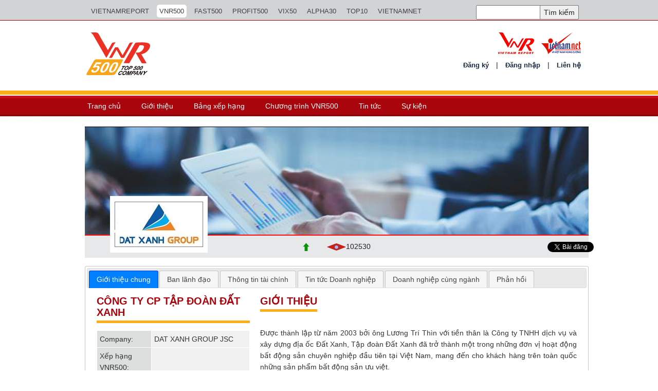

--- FILE ---
content_type: text/html; charset=utf-8
request_url: https://vnr500.vn/Thong-tin-doanh-nghiep/CONG-TY-CP-TAP-DOAN-DAT-XANH-Chart--3622-2023.html
body_size: 23809
content:
<!DOCTYPE html>
<html lang="vi">
<head>

    <meta charset="UTF-8">
    <meta name="viewport" content="width=device-width, initial-scale=1">
<title>C&#212;NG TY CP TẬP ĐO&#192;N ĐẤT XANH</title><meta name="title" content="C&#212;NG TY CP TẬP ĐO&#192;N ĐẤT XANH" /><meta name="keywords" content="" /><meta name="author" content="" /><meta name="description" content="C&#212;NG TY CP TẬP ĐO&#192;N ĐẤT XANH" />            <link rel="shortcut icon" href="https://vietnamreport.net/favicon.ico" />
            <meta property="og:image:url" content="https://cms.vietnamreport.net//source/LogoBusiness/datxanhchuan.jpg" />


    <script src="/Scripts/jquery-1.11.2.min.js"></script>
    <link href="/Content/sign-up/css/style.css" rel="stylesheet" />
    <script src="/Content/sign-up/js/index.js"></script>
    <link href="/Content/sign-up/css/normalize.css" rel="stylesheet" />
    <link rel="stylesheet" type="text/css" href="/Content/Prospect500/css/bootstrap.min.css">
    <link rel="stylesheet" type="text/css" href="/Content/Prospect500/css/flexslider.css" />
    <link rel="stylesheet" type="text/css" href="/Content/Prospect500/css/owl.carousel.css" />
    <link rel="stylesheet" type="text/css" href="/Content/Prospect500/css/owl.theme.css" />
    <link rel="stylesheet" type="text/css" href="/Content/Prospect500/css/font-awesome.min.css" />
    <link rel="stylesheet" type="text/css" href="/Content/Prospect500/css/style.css" />

    <script src="/Scripts/FrontEndJS.js"></script>

<!-- Google tag (gtag.js) -->
<script async src="https://www.googletagmanager.com/gtag/js?id=G-9XCHV5HN9J"></script>
<script>
  window.dataLayer = window.dataLayer || [];
  function gtag(){dataLayer.push(arguments);}
  gtag('js', new Date());

  gtag('config', 'G-9XCHV5HN9J');
</script>

<!-- Global site tag (gtag.js) - Google Analytics -->
<script async src="https://www.googletagmanager.com/gtag/js?id=UA-11538405-1"></script>
<script>
  window.dataLayer = window.dataLayer || [];
  function gtag(){dataLayer.push(arguments);}
  gtag('js', new Date());

  gtag('config', 'UA-11538405-1');
</script>

    <style>
        #slideshow1 > a {
            position: absolute;
            top: 0px;
            left: 10px;
            right: 10px;
            bottom: 10px;
        }

        #slideshow2 > a {
            position: absolute;
            top: 0px;
            left: 10px;
            right: 10px;
            bottom: 10px;
        }

        #slideshow3 > a {
            position: absolute;
            top: 0px;
            left: 10px;
            right: 10px;
            bottom: 10px;
        }

        #slideshow4 > a {
            position: absolute;
            top: 0px;
            left: 10px;
            right: 10px;
            bottom: 10px;
        }

        #slideshow5 > a {
            position: absolute;
            top: 0px;
            left: 10px;
            right: 10px;
            bottom: 10px;
        }

        #slideshow6 > a {
            position: absolute;
            top: 0px;
            left: 10px;
            right: 10px;
            bottom: 10px;
        }
    </style>

    <script>
        $(function () {

            $("#slideshow1 > a:gt(0)").hide();

            setInterval(function () {
                $('#slideshow1 > a:first')
                    .fadeOut(1000)
                    .next()
                    .fadeIn(1000)
                    .end()
                    .appendTo('#slideshow1');
            }, 5000);

        });
        $(function () {

            $("#slideshow2 > a:gt(0)").hide();

            setInterval(function () {
                $('#slideshow2 > a:first')
                    .fadeOut(1000)
                    .next()
                    .fadeIn(1000)
                    .end()
                    .appendTo('#slideshow2');
            }, 5000);

        });

        $(function () {

            $("#slideshow3 > a:gt(0)").hide();

            setInterval(function () {
                $('#slideshow3 > a:first')
                    .fadeOut(1000)
                    .next()
                    .fadeIn(1000)
                    .end()
                    .appendTo('#slideshow3');
            }, 5000);

        });
        $(function () {

            $("#slideshow4 > a:gt(0)").hide();

            setInterval(function () {
                $('#slideshow4 > a:first')
                    .fadeOut(1000)
                    .next()
                    .fadeIn(1000)
                    .end()
                    .appendTo('#slideshow4');
            }, 5000);

        });
        $(function () {

            $("#slideshow5 > a:gt(0)").hide();

            setInterval(function () {
                $('#slideshow5 > a:first')
                    .fadeOut(1000)
                    .next()
                    .fadeIn(1000)
                    .end()
                    .appendTo('#slideshow5');
            }, 5000);

        });
        $(function () {

            $("#slideshow6 > a:gt(0)").hide();

            setInterval(function () {
                $('#slideshow6 > a:first')
                    .fadeOut(1000)
                    .next()
                    .fadeIn(1000)
                    .end()
                    .appendTo('#slideshow6');
            }, 5000);

        });

        $(function () {
            $('.fadein img:gt(0)').hide();
            setInterval(function () {
                $('.fadein :first-child').fadeOut(1000)
                    .next('img').fadeIn(1000)
                    .end().appendTo('.fadein');
            },
                5000);
        });
    </script>


    <link rel="apple-touch-icon" sizes="57x57" href="/apple-icon-57x57.png">
    <link rel="apple-touch-icon" sizes="60x60" href="/apple-icon-60x60.png">
    <link rel="apple-touch-icon" sizes="72x72" href="/apple-icon-72x72.png">
    <link rel="apple-touch-icon" sizes="76x76" href="/apple-icon-76x76.png">
    <link rel="apple-touch-icon" sizes="114x114" href="/apple-icon-114x114.png">
    <link rel="apple-touch-icon" sizes="120x120" href="/apple-icon-120x120.png">
    <link rel="apple-touch-icon" sizes="144x144" href="/apple-icon-144x144.png">
    <link rel="apple-touch-icon" sizes="152x152" href="/apple-icon-152x152.png">
    <link rel="apple-touch-icon" sizes="180x180" href="/apple-icon-180x180.png">
    <link rel="icon" type="image/png" sizes="192x192" href="/android-icon-192x192.png">
    <link rel="icon" type="image/png" sizes="32x32" href="/favicon-32x32.png">
    <link rel="icon" type="image/png" sizes="96x96" href="/favicon-96x96.png">
    <link rel="icon" type="image/png" sizes="16x16" href="/favicon-16x16.png">
    <link rel="manifest" href="/manifest.json">
    <meta name="msapplication-TileColor" content="#ffffff">
    <meta name="msapplication-TileImage" content="/ms-icon-144x144.png">
    <meta name="theme-color" content="#ffffff">
    <!--
    <script async src="https://pagead2.googlesyndication.com/pagead/js/adsbygoogle.js"></script>
    <script>
         (adsbygoogle = window.adsbygoogle || []).push({
              google_ad_client: "ca-pub-6522946925057191",
              enable_page_level_ads: true
         });
    </script>
    
    <script data-ad-client="ca-pub-6522946925057191" async src="https://pagead2.googlesyndication.com/pagead/js/adsbygoogle.js"></script>
	-->
</head>
<body>
    <!-- Google Code dành cho Thẻ tiếp thị lại VNR500-->
    <!--------------------------------------------------

    Không thể liên kết thẻ tiếp thị lại với thông tin nhận dạng cá nhân hay đặt thẻ tiếp thị lại trên các trang có liên quan đến danh mục nhạy cảm. Xem thêm thông tin và hướng dẫn về cách thiết lập thẻ trên: https://google.com/ads/remarketingsetup

    --------------------------------------------------->

    <script type="text/javascript">

        /* <![CDATA[ */

        var google_conversion_id = 797705620;

        var google_custom_params = window.google_tag_params;

        var google_remarketing_only = true;

        /* ]]> */

    </script>

    <script type="text/javascript" src="//www.googleadservices.com/pagead/conversion.js">

    </script>

    <noscript>
        <!-- Google Code dành cho Thẻ tiếp thị lại VNR500-->
        <div style="display:inline;">

            <img height="1" width="1" style="border-style:none;" alt="" src="//googleads.g.doubleclick.net/pagead/viewthroughconversion/797705620/?guid=ON&amp;script=0" />

        </div>

    </noscript>

    <div id="page">
        <div id="header">
            <!--Top Header-->

<div class="top-head">
    <div class="container-header">
         <div class="hidden-xs hidden-sm col-xs-12 col-sm-12 col-md-9 top-menu text-right">
            <ul class="f-r">
                        <li class="">
                            <a href="https://vietnamreport.net.vn/">VIETNAMREPORT</a>
                        </li>
                        <li class="active">
                            <a href="https://vnr500.com.vn/">VNR500</a>
                        </li>
                        <li class="">
                            <a href="https://fast500.vn/">FAST500</a>
                        </li>
                        <li class="">
                            <a href="https://profit500.vn/">PROFIT500</a>
                        </li>
                        <li class="">
                            <a href="https://top50vietnam.net/">VIX50</a>
                        </li>
                        <li class="">
                            <a href="https://alpha30.vn">ALPHA30</a>
                        </li>
                        <li class="">
                            <a href="https://toptenvietnam.vn/">TOP10</a>
                        </li>
                        <li class="">
                            <a href="https://vietnamnet.vn/">VIETNAMNET</a>
                        </li>
            </ul>
        </div>



<div class="top-search">
<form action="/Search/SearchKey/searchform" method="post">            <input type="text" value="" name="s" id="s">
            <input type="submit" id="searchsubmit" value="Tìm kiếm">
</form>
</div>
    </div>
</div>
<div id="google_translate_element" style="height: 0px; margin-top: -30px;float:right"></div>
<script type="text/javascript">
    function googleTranslateElementInit() {
        new google.translate.TranslateElement({ pageLanguage: 'vi', includedLanguages: 'en,zh-CN,zh-TW,ja,ko,de,es' }, 'google_translate_element');
    }
</script>
<script type="text/javascript" src="//translate.google.com/translate_a/element.js?cb=googleTranslateElementInit"></script>
            <!--end top header-->

<script type="text/javascript">

    function runScript(e) {
        //  //console.log("aaaaaaaaaaaa");
        if (e.keyCode == 13) {
            //     //console.log(e.keyCode);
        }
    }
    $(document).ready(function () {
        $("#closeBox").click(function () {
            $(".account-wall").fadeOut(100);
            $(".container1").fadeOut(100);
        });
        $(".account-wall").hide();
        $("#registerForm").hide();
        $('#log').click(function () {
            $("#signinForm").delay(100).fadeIn(100);
            $("#registerForm").fadeOut(100);
            $("#log").css("background-color", "#002E7F");
            $("#reg").css("background-color", "#A2A0A1");
        });
        $('#reg').click(function () {
            $("#registerForm").delay(100).fadeIn(100);
            $("#signinForm").fadeOut(100);
            $("#reg").css("background-color", "#002E7F");
            $("#log").css("background-color", "#A2A0A1");
        });


        // tạo tài khoản mới
        var userResult;
        $("#CreateAccount").click(function () {
            var uname = $("#user-email-create").val();
            var password = $("#user-pw-create").val();
            var repeat = $("#user-pw-repeat-create").val();
            //     //console.log(uname + ":" + password + ":" + repeat);
            var jsonStr = "{'username':'" + uname + "','password':'" + password + "','repeat':'" + repeat + "'}";
            $.ajax({
                type: "POST",
                data: jsonStr,
                url: "/User/CreateAccount",
                contentType: "application/json; charset=utf-8",
                dataType: "json",
                complete: function (response) {
                    //  //console.log(response.responseText);
                    if (response.responseText == "2") {
                        $.msg({
                            content: "Tài khoản đã tồn tại trong hệ thống. Bạn hãy thử 1 tài khoản mới.",
                            timeout: 2000
                        });
                    } else if (response.responseText == "3") {
                        $.msg({
                            content: "nhập lại mật khẩu chưa đúng.",
                            timeout: 2000
                        });
                    }
                    else {
                        $.msg({
                            content: "Tạo tài khoản thành công. bạn có thể đăng nhập ngay lúc này.",
                            timeout: 2000
                        });
                    }
                }
            });
        });
        // UpdateBusinessInfo - cập nhật thông tin doanh nghiệp

        //$(document).on("click", "a[id^='UpdateBusinessInfo-']", function () {
        //    //console.log(this.id);
        //    var id = this.id.replace("UpdateBusinessInfo-", "");
        //    //console.log(id);
        //    /// kiểm tra xem thông tin doanh nghiệp đã tồn tại chưa ?

        //    //$.ajax({
        //    //    data: jsonStr,
        //    //    type: "POST",
        //    //    url: "/User/ResetPassword",
        //    //    contentType: "application/json; charset=utf-8",
        //    //    dataType: "json",
        //    //    complete: function (response) {
        //    //        //console.log(response);
        //    //        if (response.responseText == "1") {
        //    //            self.replace(" Đổi mật khẩu thành công."); self.unblock(2000);
        //    //        } else {
        //    //            alert("Mật khẩu cũ xác thực không hợp lệ.");

        //    //        }

        //    //    }
        //    //});
        //    $.msg({
        //        content: '<div class="forms" style="text-align:right;font-weight: bold"><div id="headerContact" style="text-align:center;font-size:20px">Đổi mật khẩu</div>' +
        //            '<div style="padding:10px"><label for="contactName">Mật khẩu cũ: </label><input type="password" name="passwordOld" id="passwordOld" value=""></div><div style="padding:10px"><label for="passwordNew">Mật khẩu mới: </label><input type="Password" name="passwordNew" id="PasswordNew" value=""></div><div style="padding:10px"><label for="passwordNewRepeate">Nhập lại mật khẩu mới: </label><input type="password" name="passwordNewRepeate" id="passwordNewRepeate" value=""></div><div><input type="button" id="resetPass" class="submit button" value="Cập nhật"></div></div>',
        //        autoUnblock: false,
        //        afterBlock: function () {
        //            var self = this;
        //            $("#resetPass").bind("click", function () {
        //                //console.log("reset pass click");
        //                var oldPass = $("#passwordOld").val();
        //                var passwordNew = $("#PasswordNew").val();
        //                var passwordNewRepeate = $("#passwordNewRepeate").val();
        //                //console.log(oldPass + ":" + passwordNew + ":" + passwordNewRepeate);
        //                // validate client
        //                if (passwordNew != passwordNewRepeate) {
        //                    alert("Xác nhận mật khẩu mới không khớp. Bạn hãy kiếm trả lại");
        //                    return false;
        //                }
        //                else if (passwordNew.length < 6) {
        //                    alert("Độ dài của mật khẩu tối thiểu là 6 ký tự.");
        //                    return false;
        //                } else if (oldPass == "" || passwordNew == "" && passwordNewRepeate == "") {
        //                    alert("Các thông tin không được phép để rỗng.");
        //                    return false;
        //                } else {

        //                    var jsonStr = "{'id':" + id + ",'oldPass':'" + oldPass + "','newPass':'" + passwordNew + "'}";
        //                    $.ajax({
        //                        data: jsonStr,
        //                        type: "POST",
        //                        url: "/User/ResetPassword",
        //                        contentType: "application/json; charset=utf-8",
        //                        dataType: "json",
        //                        complete: function (response) {
        //                            //console.log(response);
        //                            if (response.responseText == "1") {
        //                                self.replace(" Đổi mật khẩu thành công."); self.unblock(2000);
        //                            } else {
        //                                alert("Mật khẩu cũ xác thực không hợp lệ.");
        //                            }
        //                        }
        //                    });
        //                }
        //            });
        //        }
        //    });

        //});
        // đăng nhập
        $("#Login").click(function () {
            var uname = $("#user-email").val();
            var password = $("#user-pw").val();
            jsonStr = "{'username':'" + uname + "','password':'" + password + "'}";
            $.ajax({
                type: "POST",
                data: jsonStr,
                url: "/User/Login",
                contentType: "application/json; charset=utf-8",
                dataType: "json",
                complete: function (response) {
                    var result = $.parseJSON(response.responseText);
                    userResult = result;

                    if (result["Member"] != null) {

                        $.msg({
                            content: "Đăng nhập thành công.",
                            timeout: 2000,
                            beforeUnblock: function () {
                                $(".account-wall").fadeOut();

                                var htmlInTop = '<ul>' +
                                    '<li>Xin chào <a id="user-' + result["Member"]["Id"] + '">' + result["Member"]["Username"] + '</a>, <a id="Logout">thoát</a> | <a id="UpdateInfo-' + result["Member"]["Id"] + '">Đổi mật khẩu</a>';

                                if (result["Member"]["Taxcode"] != null && result["Member"]["Taxcode"] != "" && result["IsMem"] == true) {
                                    // //console.log("vao trong roi");
                                    $("#TaxcodeValue").val(result["Member"]["Taxcode"]);
                                    htmlInTop += ' | <a href="/Gui-bai.html">Gửi bài</a> | <a href="/quan-ly-tin-bai.html">Quản lý tin bài</a> | <a href="/User/EditBusinessInfo" id="UpdateBusinessInfo-' + result["Member"]["Id"] + '">Thông tin doanh nghiệp</a>';
                                }
                                htmlInTop += ' | <a id="Contact">Liên hệ</a> | <a href="/anpham2020.zip">Tải ấn phẩm</a> </li>' + '</ul>';
                                ////console.log(htmlInTop);
                                ////console.log(window.location.href);
                                var url = window.location.href;
                                var arr = url.split('/');
                                var urlDomain = arr[0] + "//" + arr[2];
                                if (window.location.href == urlDomain + "/User/EditBusinessInfo") {


                                    window.location = urlDomain + "/User/EditBusinessInfo";
                                } else {
                                    location.reload();
                                }
                                $(".top_search").html(htmlInTop);
                            }

                        });
                    } else {
                        //     //console.log("bang null");
                        $.msg({
                            content: "Tài khoản hoặc mật khẩu không đúng.",
                            timeout: 2000
                        });
                    }
                }
            });
            //     //console.log(uname + ":" + password);

        });
        var getLocation = function (href) {
            var l = document.createElement("a");
            l.href = href;
            return l;
        };
        // đóng form đăng nhập & đăng ký


    });
</script>

<script type="text/javascript">
    $(document).ready(function () {

        // đăng nhập
        $(document).on("click", "#ShowLoginForm", function (e) {
            //console.log("remove class show abc");
            $('.container1').css('visibility', 'visible');
            $(".container1").fadeIn();
            $('.account-wall').css('visibility', 'visible');
            $(".account-wall").fadeIn();
            $("#signinForm").delay(100).fadeIn(100);
            $("#registerForm").fadeOut(100);
            $("#log").css("background-color", "#002E7F");
            $("#reg").css("background-color", "#A2A0A1");
            $('#log').click(function () {
                $("#signinForm").delay(100).fadeIn(100);
                $("#registerForm").fadeOut(100);
                $("#log").css("background-color", "#002E7F");
                $("#reg").css("background-color", "#A2A0A1");
            });
            $('#reg').click(function () {
                $("#registerForm").delay(100).fadeIn(100);
                $("#signinForm").fadeOut(100);
                $("#reg").css("background-color", "#002E7F");
                $("#log").css("background-color", "#A2A0A1");
            });
            //console.log(e.keyCode);

            $("#signinForm").on("keypress", "#user-pw", function (e) {
                if (e.keyCode == 13) {

                    $("#Login").click();
                }
            });
            $("#registerForm").on("keypress", "#user-pw-confirm", function (e) {
                if (e.keyCode == 13) {

                    $("#CreateAccount").click();
                }
            });

        });


        // click vào nút đăng ký
        $(document).on("click", "#ShowSignUpForm", function () {
            //console.log("Show form register");
            $('.account-wall').css('visibility', 'visible');
            $(".account-wall").fadeIn();
            $("#registerForm").delay(100).fadeIn(100);
            $("#signinForm").fadeOut(100);
            $("#log").css("background-color", "#A2A0A1");
            $("#reg").css("background-color", "#002E7F");
            $('#log').click(function () {
                $("#signinForm").delay(100).fadeIn(100);
                $("#registerForm").fadeOut(100);
                $("#log").css("background-color", "#002E7F");
                $("#reg").css("background-color", "#A2A0A1");
            });
            $('#reg').click(function () {
                $("#registerForm").delay(100).fadeIn(100);
                $("#signinForm").fadeOut(100);
                $("#reg").css("background-color", "#002E7F");
                $("#log").css("background-color", "#A2A0A1");
            });
        });

        // đăng xuất
        $(document).on("click", "#Logout", function () {

            $.ajax({
                type: "POST",
                url: "/User/Logout",
                contentType: "application/json; charset=utf-8",
                dataType: "json",
                complete: function (response) {
                    //console.log(response);
                    $(".top_search").html(' <ul><li><a id="Contact">Liên hệ</a></li><li>|</li><li><a id="ShowLoginForm">Đăng nhập</a></li><li>|</li><li><a id="ShowSignUpForm">Đăng ký</a></li></ul>');
                    $("#user-email").val("");
                    $("#user-pw").val("");
                    $("#user-email-create").val("");
                    $("#user-pw-create").val("");
                    $("#user-pw-repeat-create").val("");
                    location.reload();
                }
            });
        });
        // liên hệ
        $(document).on("click", "#Contact", function () {
            //console.log("contact click");
            $.msg({
                content: '<div class="forms" style="text-align:right;font-weight: bold"><div id="headerContact" style="text-align:center;font-size:20px">Liên hệ</div>' +
                    '<div style="padding:10px"><label for="contactName">Tên của bạn: </label><input type="text" name="contactName" id="contactName" value=""></div><div style="padding:10px"><label for="email">Email: </label><input type="text" name="email" id="email" value="" class="txt requiredField email"></div><div style="padding:10px"><label for="commentsText">Nội dung:</label><textarea name="comments" id="commentsText" rows="10" cols="50" class="requiredField"></textarea></div><div><input type="hidden" name="submitted" id="submitted" value="true"><input type="button" id="submit" class="submit button" value="Gửi"></div></div>',
                autoUnblock: false,
                afterBlock: function () {
                    //console.log("vao after block");
                    $("div").on("click", "#submit", function () {
                        //console.log("submit click");
                        var mailBusiness = 'vnreportMail@gmail.com';
                        var contactName = $("#contactName").val();
                        var Subject1 = "Liên hệ VNReport";
                        var email = $("#email").val();

                        var commentsText = $("#commentsText").val();
                        var jsonStr = "{'contactName1':'" + contactName + "','email1':'" + email + "','Subject1':'" + Subject1 + "','commentsText1':'" + commentsText + "','to':'" + mailBusiness + "'}";
                        $.ajax({
                            type: "POST",
                            data: jsonStr,
                            url: "/BusinessInfo/SendFeedBack",
                            contentType: "application/json; charset=utf-8",
                            async: false,
                            dataType: "json",
                            success: function (response) {
                                //console.log(response);
                                var resultStr;
                                if (response == "1") {
                                    $.msg('replace', "Chúng tôi đã tiếp nhận ý kiến phản hồi của bạn. Xin chân thành cảm ơn.");
                                } else {
                                    $.msg('replace', "Xảy ra lỗi trong quá trình chuyển thông tin của bạn đến doanh nghiệp. Xin vui lòng thử lại sau.");
                                }
                            }
                        });
                    });
                }
            });
        });
        // SendTopic
        $(document).on("click", "#SendTopic", function () {
            //console.log("SendTopic click");
        });
        // ManageTopic
        $(document).on("click", "#ManageTopic", function () {
            //console.log("ManageTopic click");

        });
        // UpdateInfo
        $(document).on("click", "a[id^='UpdateInfo-']", function () {
            //console.log(this.id);
            var id = this.id.replace("UpdateInfo-", "");
            //console.log("UpdateInfo click");

            $.msg({
                content: '<div class="forms" style="text-align:right;font-weight: bold"><div id="headerContact" style="text-align:center;font-size:20px">Đổi mật khẩu</div>' +
                    '<div style="padding:10px"><label for="contactName">Mật khẩu cũ: </label><input type="password" name="passwordOld" id="passwordOld" value=""></div><div style="padding:10px"><label for="passwordNew">Mật khẩu mới: </label><input type="Password" name="passwordNew" id="PasswordNew" value=""></div><div style="padding:10px"><label for="passwordNewRepeate">Nhập lại mật khẩu mới: </label><input type="password" name="passwordNewRepeate" id="passwordNewRepeate" value=""></div><div><input type="button" id="resetPass" class="submit button" value="Cập nhật"></div></div>',
                autoUnblock: false,
                afterBlock: function () {
                    var self = this;
                    $("#resetPass").bind("click", function () {
                        //console.log("reset pass click");
                        var oldPass = $("#passwordOld").val();
                        var passwordNew = $("#PasswordNew").val();
                        var passwordNewRepeate = $("#passwordNewRepeate").val();
                        //console.log(oldPass + ":" + passwordNew + ":" + passwordNewRepeate);
                        // validate client
                        if (passwordNew != passwordNewRepeate) {
                            alert("Xác nhận mật khẩu mới không khớp. Bạn hãy kiếm trả lại");
                            return false;
                        }
                        else if (passwordNew.length < 6) {
                            alert("Độ dài của mật khẩu tối thiểu là 6 ký tự.");
                            return false;
                        } else if (oldPass == "" || passwordNew == "" && passwordNewRepeate == "") {
                            alert("Các thông tin không được phép để rỗng.");
                            return false;
                        } else {

                            var jsonStr = "{'id':" + id + ",'oldPass':'" + oldPass + "','newPass':'" + passwordNew + "'}";
                            $.ajax({
                                data: jsonStr,
                                type: "POST",
                                url: "/User/ResetPassword",
                                contentType: "application/json; charset=utf-8",
                                dataType: "json",
                                complete: function (response) {
                                    //console.log(response);
                                    if (response.responseText == "1") {
                                        self.replace(" Đổi mật khẩu thành công."); self.unblock(2000);
                                    } else {
                                        alert("Mật khẩu cũ xác thực không hợp lệ.");

                                    }

                                }
                            });
                        }
                    });
                }
            });

        });


        //// UpdateInfo
        //$(document).on("click", "#UpdateInfo", function () {
        //    //console.log("UpdateInfo click");


        //    //jsonStr = "{'id':" + uname + "}";
        //    $.ajax({
        //        type: "POST",
        //        data: jsonStr,
        //        url: "/User/CreateAccount",
        //        contentType: "application/json; charset=utf-8",
        //        dataType: "json",
        //        complete: function (response) {
        //            //console.log(response);
        //            if (response != 0) {
        //                $.msg({
        //                    content: "Tạo tài khoản thành công. Bạn có thể thực hiện đăng nhập ngay lúc này.",
        //                    timeout: 2000
        //                });
        //            } else {
        //                $.msg({
        //                    content: "Tài khoản đã tồn tại trong hệ thống. Bạn hãy thử 1 tài khoản mới.",
        //                    timeout: 2000
        //                });
        //            }
        //        }
        //    });
        //});
    });

</script>
<input type="hidden" id="TaxCodeValue" value=""/> 
<div class="top-content">
    <div class="container">
        <div class="row">
            <div class="col-xs-12 col-sm-6 logo">
                <a href="/"  title="">
                            <img style="width:160px;height:103px;" src="https://cms.vietnamreport.net//source/Logo/20250822102356VNR500_header.png"/>

                </a>
            </div>
            
            

            <div class="col-xs-12 col-sm-6 top-right">
                <div class="logo-header">

                    <img style="margin-right: 10px;" src="/Content/Prospect500/images/1_LogoVNR_headerVNR500.png" />
                    <img src="/Content/Prospect500/images/1_LogoVietnamnet_headerVNR500.png" />

                </div>
                    <ul>
                        <li><a id="ShowSignUpForm">Đăng ký</a></li>
                        <li>|</li>
                        <li><a id="ShowLoginForm">Đăng nhập</a></li>
                        <li>|</li>
                        <li><a id="Contact">Liên hệ</a></li>
                    </ul>

            </div>
        </div>
    </div>
</div>

<div class="container1" style="visibility: hidden; display: none;">
    <div class="row" >
        <div class="col-sm-6 col-md-4 col-md-offset-4" style="width:100%;float:none;margin-left:auto;margin-right:auto">

            <h1 class="text-center login-title"></h1>
            <div style="visibility: visible; background-color: rgb(247, 247, 247); box-shadow: 0px 2px 2px rgba(0, 0, 0, 0.3); margin-top: 20px; padding: 40px 0px 20px; width: 73%; margin-left: auto; margin-right: auto" class="account-wall">
                <div style="width:98%;text-align: right;margin-bottom: 10px;">
                    <a style="color: rgb(0, 46, 127)" id="closeBox"><b>Ẩn [X]</b></a>
                </div>
                <div style="float:none;text-align: center;width: 98%;margin-left: 10px;" class="row">
                    <div style="width: 50%; float: left; text-align: center; padding: 10px; background-color: rgb(0, 46, 127); border-right: 1px solid white; " id="log" class=" col-xs-6">
                        <a id="login-form-link" class="active" style="color:white" href="#"><b>Đăng nhập</b></a>
                    </div>
                    <div style="width: 50%; float: left; text-align: center; padding: 10px; background-color: #A2A0A1; " id="reg" class="col-xs-6">
                        <a id="register-form-link" style="color:white" href="#"><b>Đăng ký</b></a>
                    </div>
                </div>
                <img alt="" src="https://lh5.googleusercontent.com/-b0-k99FZlyE/AAAAAAAAAAI/AAAAAAAAAAA/eu7opA4byxI/photo.jpg?sz=120" class="profile-img" style="border-radius: 50%; display: block; height: 96px; margin: 0 auto 10px; width: 96px;">

                <div id="signinForm" class="form-signin" style="margin: 0 auto; max-width: 330px; padding: 15px;">
                    <input type="text" autofocus="" required="" placeholder="Tài khoản" id="user-email" class="form-control" style=" border-bottom-left-radius: 0;border-bottom-right-radius: 0;margin-bottom: 3px;"><input type="password" required="" placeholder="Mật khẩu" id="user-pw" class="form-control">
                    <button style="border: 1px solid #A9050C; background-color: white; border-radius: 5px; color: black; font-size: 13px; margin-top: 10px; width: 20px" id="Login" type="button" class="btn btn-lg btn-primary btn-block" style=" border-bottom-left-radius: 0;border-bottom-right-radius: 0;margin-bottom: 3px;">
                        Đăng nhập
                    </button>

                    <a class="pull-right need-help" href="#" style="margin-top: 10px;float:right">Quên mật khẩu </a><span class="clearfix"></span>
                </div>
                <script type="text/javascript">
                    $(document).ready(function () {
                        $("#toggleLH").click(function () {
                            $("#Contact").click();
                        });
                    });
                </script>
                <div id="registerForm" class="form-signin" style="display: none;width:100%">
                    <div style="text-align: center; border: 0 none; font-family: inherit; font-size: 13px; font-style: inherit; font-weight: inherit; margin: 0; outline: 0 none; padding: 0; vertical-align: baseline;"><b>Lưu ý : </b>Đăng ký tài khoản bạn sẽ chỉ là thành viên cá nhân. Để nâng cấp hội viên, vui lòng <a id="toggleLH">liên hệ với chúng tôi</a></div>
                    <input type="text" autofocus="" required="" placeholder="Tài khoản" id="user-email-create" class="form-control" style="width: 50%; float: none; margin-left: auto; margin-right: auto; margin-bottom: 10px">
                    <input type="password" required="" placeholder="Mật khẩu" id="user-pw-create" class="form-control" style="width: 50%; float: none; margin-left: auto; margin-right: auto; margin-bottom: 10px">
                    <input type="password" required="" placeholder="Nhập lại mật khẩu" id="user-pw-repeat-create" class="form-control" style="width: 50%; float: none; margin-left: auto; margin-right: auto; margin-bottom: 10px; ">
                    <button style="border: 1px solid #A9050C; background-color: white; border-radius: 5px; color: black; font-size: 13px; margin-top: 10px; width: 20px; width: 10%; margin-left: auto; margin-right: auto; " id="CreateAccount" type="button" class="btn btn-lg btn-primary btn-block">
                        Đăng ký
                    </button>

                </div>
            </div>

        </div>
    </div>
</div>

<div class="main-menu">
    
    <div class="container" >
        <nav class="navbar navbar-default">
            <!-- Brand and toggle get grouped for better mobile display -->
            <div class="navbar-header">
                <button type="button" class="navbar-toggle collapsed" data-toggle="collapse" data-target="#bs-example-navbar-collapse-2" aria-expanded="false">
                    <span class="sr-only">Toggle navigation</span>
                    <span class="icon-bar"></span>
                    <span class="icon-bar"></span>
                    <span class="icon-bar"></span>
                </button>
            </div>
            <!-- Collect the nav links, forms, and other content for toggling -->
            <div class="collapse navbar-collapse" id="bs-example-navbar-collapse-2">
                <ul class="nav navbar-nav">
                                <li><a href="/">Trang chủ</a></li>
                                <li>
                                    <a href="/Gioi-thieu-VNR500-1874-1009.html">Giới thiệu</a>
                                    <ul class="submenu">
                                            <li><a href="/Gioi-thieu-VNR500-1874-1009.html" title="Giới thiệu về BXH VNR500">Giới thiệu về BXH VNR500</a></li>
                                            <li><a href="/Phuong-phap-luan-VNR500-4133-1009.html" title="Phương ph&#225;p xếp hạng">Phương ph&#225;p xếp hạng</a></li>
                                            <li><a href="/QAs-Bang-xep-hang-Top-500-doanh-nghiep-lon-Viet-Nam--VNR500-2016-6130-1009.html" title="Q&amp;As">Q&amp;As</a></li>
                                    </ul>
                                </li>
                                <li>
                                    <a href="/Charts/Index?chartId=1">Bảng xếp hạng</a>
                                    <ul class="submenu">
                                            <li><a href="/Gui-thong-tin-kiem-chung-Bang-xep-hang-VNR500-8820-1006.html" title="Gửi th&#244;ng tin kiểm chứng BXH VNR500">Gửi th&#244;ng tin kiểm chứng BXH VNR500</a></li>
                                            <li><a href="/Charts/Index?chartId=1" title="Top 500 doanh nghiệp lớn nhất Việt Nam">Top 500 doanh nghiệp lớn nhất Việt Nam</a></li>
                                            <li><a href="/Charts/Index?chartId=2" title="Top 500 doanh nghiệp tư nh&#226;n lớn nhất Việt Nam">Top 500 doanh nghiệp tư nh&#226;n lớn nhất Việt Nam</a></li>
                                    </ul>
                                </li>
                                <li><a href="/Chuong-trinh-VNR500-8657-1009.html">Chương tr&#236;nh VNR500</a></li>
                                <li><a href="/Danh-muc-tin-bai/Tin-tuc-doanh-nghiep/1007/category/post.html">Tin tức</a></li>
                                <li><a href="/su-kien.html">Sự kiện</a></li>

                    

                 

                </ul>
            </div>
            <!-- /.navbar-collapse -->
        </nav>

    </div>

   
</div>
            <!--Banner & menu + menu responsive-->

        </div><!--End Header-->


        <div class="container">

            <!--render body-->
            


<link rel="stylesheet" href="//code.jquery.com/ui/1.12.1/themes/base/jquery-ui.css">
<script src="https://code.jquery.com/jquery-1.12.4.js"></script>
<script src="https://code.jquery.com/ui/1.12.1/jquery-ui.js"></script>
<script>
    $(function () {
        $("#tabs").tabs();
    });
</script>

<script src="/Content/uploadify/jquery.uploadify.min.js"></script>
<link href="/Content/uploadify/uploadify.css" rel="stylesheet" />

<script type="text/javascript">
    $(document).ready(function () {

        $("#submit1").click(function () {
            var mailBusiness = 'websitevnr@vietnamreport.net';
            var contactName1 = $("#contactName1").val();
            var email1 = $("#email1").val();
            var Subject1 = $("#Subject1").val();
            var commentsText1 = $("#commentsText1").val();
            var fileAttack = $("#hddPathFile").val();
            var jsonStr = "{'contactName1':'" + contactName1 + "','email1':'" + email1 + "','Subject1':'" + Subject1 + "','commentsText1':'" + commentsText1 + "','to':'" + mailBusiness + "','fileAttack':'" + fileAttack + "'}";
            $.ajax({
                type: "POST",
                data: jsonStr,
                url: "/BusinessInfo/SendFeedBack",
                contentType: "application/json; charset=utf-8",
                async: false,
                dataType: "json",
                success: function (response) {
                    //console.log(response);
                    var resultStr;
                    if (response == "1") {
                        $.msg({
                            content: "Chúng tôi đã tiếp nhận ý kiến phản hồi của bạn. Xin chân thành cảm ơn.",
                            timeout: 2000
                        });
                    } else {
                        $.msg({
                            content: "Xảy ra lỗi trong quá trình chuyển thông tin của bạn đến doanh nghiệp. Xin vui lòng thử lại sau.",
                            timeout: 2000
                        });
                    }
                }
            });
        });


        // create uploadify
        $('#drag-and-drop-zone').dmUploader({ //
            url: '/BusinessInfo/FileAttack',
            maxFileSize: 3000000, // 3 Megs
            multiple: false,
            extFilter: ['jpg', 'jpeg', 'png', 'gif', 'xlsx', 'xls', 'doc', 'pdf'],
            onDragEnter: function () {
                // Happens when dragging something over the DnD area
                this.addClass('active');
            },
            onDragLeave: function () {
                // Happens when dragging something OUT of the DnD area
                this.removeClass('active');
            },
            onNewFile: function (id, file) {
            },
            onBeforeUpload: function (id) {
                onBeforeUploadBehavior(this);
            },
            onUploadProgress: function (id, percent) {
                ui_single_update_progress(this, percent);
            },
            onUploadSuccess: function (id, data) {
                uploadSucceed(this, "ImgShow", "hddPathFile", data);
            },
            onUploadError: function (id, xhr, status, message) {
                showError(this, message);
            },
            onFallbackMode: function () {
            },
            onFileSizeError: function (file) {
                alert('File \'' + file.name + '\' cannot be added: size excess limit', 'danger');
            }
        });
    });
</script>
<div class="container">

    <div class="dn-top">
        <div class="dn-banner">
                            <img src="/Content/Prospect500/images/dn-banner.jpg" alt="" />


            <div class="dn-logo">
                <a href="http://www.datxanh.vn/" title="">

                            <img width="320" src="https://cms.vietnamreport.net//source/LogoBusiness/datxanhchuan.jpg" />

                </a>
            </div>
        </div>
        <div class="dn-icon">
            <div class="row">
                <div class="hidden-xs hidden-sm col-md-4"></div>
                <div class="col-xs-12 col-sm-6 col-md-4 dn-icon-icon">

<span class="icon-2"><img src="/Content/Prospect500/images/dn-icon-2.png" title="Tăng hạng" alt=""></span>


                    <span class="icon-4"><img src="/Content/Prospect500/images/dn-icon-5.png" title="Lượt xem" alt="">102530</span>
                </div>
                <div class="col-xs-12 col-sm-6 col-md-4 dn-icon-social">
                    <div id="fb-root"></div>
                    <script>
                        (function (d, s, id) {
                            var js, fjs = d.getElementsByTagName(s)[0];
                            if (d.getElementById(id)) return;
                            js = d.createElement(s); js.id = id;
                            js.src = "//connect.facebook.net/vi_VN/all.js#xfbml=1";
                            fjs.parentNode.insertBefore(js, fjs);
                        }(document, 'script', 'facebook-jssdk'));

                    </script>
                    <table>
                        <tbody>
                            <tr>
                                <div class="fb-like" data-layout="button_count" data-action="like" data-show-faces="false" data-share="true" style="vertical-align:top;top:0px;zoom:1;*display:inline"></div>&nbsp;&nbsp;
                                <a href="https://twitter.com/share" class="twitter-share-button">Tweet</a>
                                <script>!function (d, s, id) { var js, fjs = d.getElementsByTagName(s)[0], p = /^http:/.test(d.location) ? 'http' : 'https'; if (!d.getElementById(id)) { js = d.createElement(s); js.id = id; js.src = p + '://platform.twitter.com/widgets.js'; fjs.parentNode.insertBefore(js, fjs); } }(document, 'script', 'twitter-wjs');</script>

                            </tr>
                        </tbody>
                    </table>
                </div>
                <div class="clearfix"></div>
            </div>
        </div>
    </div>

    <div id="tabs" class="dn-tab">
        <!-- Nav tabs -->
        <ul>
            <li><a href="#home">Giới thiệu chung</a></li>
            <li><a href="#profile">Ban lãnh đạo</a></li>
            <li><a href="#messages">Thông tin tài chính</a></li>
            <li><a href="#news">Tin tức Doanh nghiệp</a></li>
            <li><a href="#settings">Doanh nghiệp cùng ngành</a></li>
            <li><a href="#comment">Phản hồi</a></li>
        </ul>

        <!-- Tab panes -->
        <div class="tab-content">

            <div id="home">
                <div class="row dn-chi-tiet">
                    <div class="col-xs-12 col-sm-4 simple-info">
                        <div class="more_info">
                            <h2 class="home-title"><span>C&#212;NG TY CP TẬP ĐO&#192;N ĐẤT XANH</span></h2>
                            <table width="100%" border="0" class="conpany_info">
                                <tbody>
								  <tr>
                                        <td class="label_tc">Company:</td>
                                        <td>DAT XANH GROUP JSC</td>
                                    </tr>
                                    <tr>
                                        <td class="label_tc">Xếp hạng VNR500:</td>
                                        <td>

                                        </td>
                                    </tr>
                                    <tr>
                                        <td class="label_tc">Mã số thuế:</td>
                                        <td>0303104343</td>
                                    </tr>
                                    <tr>
                                        <td class="label_tc">Mã chứng khoán:</td>
                                        <td>
                                            DXG
                                        </td>
                                    </tr>
                                    <tr>
                                        <td class="label_tc">Trụ sở chính:</td>
                                        <td>2W Ung Văn Khi&#234;m - Phường Thạnh Mỹ T&#226;y - TP. Hồ Ch&#237; Minh</td>
                                    </tr>
                                    <tr>
                                        <td class="label_tc">Tel:</td>
                                        <td>028-62525252</td>
                                    </tr>
                                    <tr>
                                        <td class="label_tc">Fax:</td>
                                        <td>028-62853896</td>
                                    </tr>
                                    <tr>
                                        <td class="label_tc">E-mail:</td>
                                        <td>info@datxanh.com.vn</td>
                                    </tr>
                                    <tr>
                                        <td class="label_tc">Website:</td>
                                        <td><a href=http://www.datxanh.vn/>http://www.datxanh.vn/</a></td>
                                    </tr>
                                    <!---Ẩn Nghanh Nghe
                                    <tr>
                                        <td class="label_tc">Ngành nghề:</td>
                                        <td>
                                        
                                        </td>
                                    </tr>
                                    --->
                                    <!---Ẩn Sở hữu vốn
                                    <tr>
                                        <td class="label_tc">Sở hữu vốn:</td>
                                        <td>
                                        
                                        </td>
                                    </tr>
                                    --->
                                    <!--- ads ---->



                                    <tr>
                                        <td class="label_tc">Năm thành lập:</td>
                                        <td>16/11/2003</td>
                                    </tr>
                                </tbody>
                            </table>

                        </div>
                        <!--tin tuc prospect500-->
                        

                        <!--end new prospect-->
                        <!--
                                                <script async src="https://pagead2.googlesyndication.com/pagead/js/adsbygoogle.js"></script>

                        <ins class="adsbygoogle"
                             style="display:block"
                             data-ad-client="ca-pub-8379719039348684"
                             data-ad-slot="3124694934"
                             data-ad-format="auto"
                             data-full-width-responsive="true"></ins>
                        <script>
                             (adsbygoogle = window.adsbygoogle || []).push({});
                        </script>
                        -->
                    </div>
                    <div class="col-xs-12 col-sm-8 dn-news">
                        <div class="dn-gioi-thieu">
                            <h2 class="home-title"><span>Giới thiệu</span></h2>
                            <br />
                            <p><p style="text-align:justify;">Được th&agrave;nh lập từ năm 2003 bởi &ocirc;ng Lương Tr&iacute; Th&igrave;n với tiền th&acirc;n l&agrave; C&ocirc;ng ty TNHH dịch vụ v&agrave; x&acirc;y dựng địa ốc Đất Xanh, Tập đo&agrave;n Đất Xanh đ&atilde; trở th&agrave;nh một trong những đơn vị hoạt động bất động sản chuy&ecirc;n nghiệp đầu ti&ecirc;n tại Việt Nam, mang đến cho kh&aacute;ch h&agrave;ng tr&ecirc;n to&agrave;n quốc những sản phẩm bất động sản ưu việt.</p><p style="text-align:justify;">Sau gần 20 năm ph&aacute;t triển, Tập đo&agrave;n Đất Xanh t&iacute;ch cực ph&aacute;t triển quy m&ocirc; ng&agrave;nh bất động sản, tạo cơ hội nh&agrave; ở cho h&agrave;ng trăm ng&agrave;n gia đ&igrave;nh tr&ecirc;n khắp cả nước, g&oacute;p phần thay đổi đ&aacute;ng kể tầm v&oacute;c, chất lượng, diện mạo đ&ocirc; thị Việt Nam v&agrave; ki&ecirc;n định nh&igrave;n về ph&iacute;a trước với mục ti&ecirc;u trở th&agrave;nh tập đo&agrave;n kinh tế - bất động sản tư nh&acirc;n h&agrave;ng đầu Việt Nam v&agrave; Đ&ocirc;ng Nam &Aacute;.</p><p style="text-align:justify;">Những th&agrave;nh tựu nổi bật đ&oacute; đến từ c&aacute;c lĩnh vực hoạt động chuy&ecirc;n nghiệp v&agrave; hiệu quả xuy&ecirc;n suốt chuỗi hệ sinh th&aacute;i bất động sản của Tập đo&agrave;n Đất Xanh bao gồm:</p><ul><li style="text-align:justify;">Ph&aacute;t triển bất động sản</li><li style="text-align:justify;">Dịch vụ bất động sản</li><li style="text-align:justify;">X&acirc;y dựng &amp; vật liệu x&acirc;y dựng</li><li style="text-align:justify;">C&ocirc;ng nghệ&nbsp;</li><li style="text-align:justify;">Đầu tư<br /></li></ul></p>
                            <br />
                            <br />
                        </div>

                    </div>
                </div>
            </div>


            <div id="profile">
                <!--tab profile CE0-->
                <div class="dn-lanh-dao">

                    <!--get all business Leader-->

        <div class="ban-ld">
            <h2 class="home-title"><span>Ban lãnh đạo</span></h2>
            <div class="box_content">
                <table border="0" class="conpany_info giam_doc_profile ban_lanh_dao">
                    <tbody>
                        <tr class="label_bld">
                            <td class="label_tc">Họ và tên</td>
                            <td>Chức vụ</td>
                        </tr>
                        <tr>
                                    <tr>
                                        <td class="label_tc">Lương Tr&#237; Th&#236;n</td>
                                        <td>Chủ tịch HĐQT</td>
                                    </tr>
                                    <tr>
                                        <td class="label_tc">B&#249;i Ngọc Đức</td>
                                        <td>Tổng Gi&#225;m đốc</td>
                                    </tr>

                        </tr>

                    </tbody>
                </table>
            </div>
        </div>




                    <!--end business Leader-->

        <div class="dn-tgd">
    <!--get detail Ceoinfo by BusinessId-->

    <h2 class="home-title"><span>Hồ sơ tổng giám đốc</span></h2>
    <div class="row">
        <!--Left Anh dai dien Tong Giam Doc-->
        <div class="col-xs-12 col-sm-4 box_left">


            <img width="100%" src="https://cms.vietnamreport.net//source/CEO/202105041559261. Anh profile TGD DXG.JPG">
        </div>

        <!--Ho so Tong giam doc-->
        <div class="col-xs-12 col-sm-8 box_right">

            <table width="100%" border="0" class="conpany_info giam_doc_profile">
                <tbody>
                    <tr>
                        <td class="label_tc">Họ và tên</td>
                        <td>B&#249;i Ngọc Đức</td>
                    </tr>
					 <!-- An Nam Sinh 
                    <tr>
                        <td class="label_tc">Năm sinh</td>
                        <td>25/02/1976</td>
                    </tr>
					-->
                    <tr>
                        <td class="label_tc">Nguyên quán</td>
                        <td>N.A</td>
                    </tr>
                </tbody>
            </table>
            

            <h3 class="menu_content_2">Quá trình học tập</h3>
            <div class="box_content_2">
                <p><p>N.A</p></p>
            </div>

            <h3 class="menu_content_2">Quá trình công tác</h3>
            <div class="box_content_2">
                <p><ul>
<li style="text-align: justify;">
<p>&Ocirc;ng B&ugrave;i Ngọc Đức được bổ nhiệm giữ vị tr&iacute; Tổng Gi&aacute;m đốc C&ocirc;ng ty Cổ phần Tập đo&agrave;n Đất Xanh (m&atilde; chứng kho&aacute;n: DXG) từ ng&agrave;y 01/07/2020.</p>
<p>Trước đ&oacute;, &ocirc;ng B&ugrave;i Ngọc Đức l&agrave; th&agrave;nh vi&ecirc;n HĐQT, Ph&oacute; Tổng gi&aacute;m đốc, c&oacute; tr&igrave;nh độ Thạc sỹ Quản trị kinh doanh, Kỹ sư x&acirc;y dựng, với kinh nghiệm hơn 22 năm trong lĩnh vực x&acirc;y dựng, bất động sản, quản trị doanh nghiệp.</p>
<p>&Ocirc;ng Đức gia nhập Tập đo&agrave;n Đất Xanh năm 2014 với vị tr&iacute; Gi&aacute;m đốc khối Triển khai dự &aacute;n. Đ&acirc;y cũng l&agrave; thời điểm Tập đo&agrave;n Đất Xanh bắt đầu mở rộng phạm vi hoạt động, tập trung chiến lược trở th&agrave;nh nh&agrave; ph&aacute;t triển dự &aacute;n bất động sản b&ecirc;n cạnh mảng dịch vụ đ&atilde; giữ vị tr&iacute; h&agrave;ng đầu tại thị trường.</p>
Với vai tr&ograve; của m&igrave;nh, trong hơn 7 năm qua, &ocirc;ng Đức đ&atilde; c&oacute; nhiều đ&oacute;ng g&oacute;p trong việc gi&uacute;p Tập đo&agrave;n Đất Xanh hiện thực h&oacute;a chiến lược trở th&agrave;nh một trong những nh&agrave; ph&aacute;t triển bất động sản uy t&iacute;n h&agrave;ng đầu tại Việt Nam. &Ocirc;ng B&ugrave;i Ngọc Đức đ&atilde; trải qua nhiều vị tr&iacute; tại c&aacute;c tập đo&agrave;n trong v&agrave; ngo&agrave;i nước về lĩnh vực ph&aacute;t triển bất động sản, những kinh nghiệm của &ocirc;ng cũng sẽ g&oacute;p phần th&agrave;nh c&ocirc;ng trong chiến lược ph&aacute;t triển sắp tới của Tập đo&agrave;n Đất Xan</li>
</ul></p>
            </div>
        </div>
        <div class="clear"></div>
    </div>
</div>





                </div>
                <!--end tab profile CEO-->

            </div>

            <!--thong tin tai chinh-->
            <div id="messages">

                <div class="dn-tai-chinh">
                    <p style="text-align: center; margin-bottom: 10px;">
Bạn cần đăng nhập để xem được th&#244;ng tin
                    </p>
                    <!---->
                    <!--CharterCapital-->
                    <h2 class="home-title"><span>Vốn điều lệ</span></h2>
                    <div class="ct_box_content">
                        <h3 class="menu_content_2">Vốn điều lệ</h3>
                        <div style="text-align: center;" class="ct_box_content_2">
3.500.714.120.000 VNĐ
                        </div>
                    </div>
                    <!--End CharterCapital-->
                    <!--Quy mô và hoạt động doanh nghiệp-->

<h2 class="home-title"><span>Quy mô và Hoạt động SXKD/OPERATION</span></h2>
<div class="ct_box_content">
    <h3 class="menu_content_2">Quy mô công ty</h3>
    <div class="ct_box_content_2">
        
        <!--TotalAssetsId-->
                <h4>Tổng tài sản(Tỷ VND)</h4>
                <table width="100%" border="0">
                    <tbody>
                            <tr>
                                        <td class="tong_ts_A10">A10 (Dưới 100 tỷ)</td>
                                        <td class="tong_ts_A10">A9 (100 - 200 tỷ)</td>
                                        <td class="tong_ts_A10">A8 (200 - 400 tỷ)</td>
                                        <td class="tong_ts_A10">A7 (400 - 600 tỷ)</td>
                                        <td class="tong_ts_A10">A6 (600 - 800 tỷ)</td>
                            </tr>
                            <tr>
                                        <td class="tong_ts_A10">A5 (800 - 1000 tỷ)</td>
                                        <td class="tong_ts_A10">A4 (1000 - 1500 tỷ)</td>
                                        <td class="tong_ts_A10">A3 (1500 - 2000 tỷ)</td>
                                        <td class="tong_ts_A10">A2 (2000 - 2500 tỷ)</td>
                                        <td class="tong_ts_A10">A1 (Tr&#234;n 2500 tỷ)</td>
                            </tr>
                    </tbody>
                </table>

        <!--end TotalAssetsId-->

        <!--CapOwnerId-->
                <h4>Vốn chủ sở hữu</h4>
                <table width="100%" border="0">
                    <tbody>
                            <tr>
                                        <td class="tong_ts_A10">E10 (Dưới 100 tỷ)</td>
                                        <td class="tong_ts_A10">E9 (100 - 200 tỷ)</td>
                                        <td class="tong_ts_A10">E8 (200 - 400 tỷ)</td>
                                        <td class="tong_ts_A10">E7 (400 - 600 tỷ)</td>
                                        <td class="tong_ts_A10">E6 (600 - 800 tỷ)</td>
                            </tr>
                            <tr>
                                        <td class="tong_ts_A10">E5 (800 - 1000 tỷ)</td>
                                        <td class="tong_ts_A10">E4 (1000 - 1500 tỷ)</td>
                                        <td class="tong_ts_A10">E3 (1500 - 2000 tỷ)</td>
                                        <td class="tong_ts_A10">E2 (2000 - 2500 tỷ)</td>
                                        <td class="tong_ts_A10">E1 (Tr&#234;n 2500 tỷ)</td>
                            </tr>
                    </tbody>
                </table>


        <!--end CapOwnerId-->
    </div>

    <h3 class="menu_content_2">Hoạt động kinh doanh</h3>
    <div class="ct_box_content_2">
        <!--Revenue-->
                <h4>Doanh thu (Tỷ VND)</h4>
                <table width="100%" border="0">
                    <tbody>
                            <tr>
                                        <td class="tong_ts_A10">R10 (Dưới 100 tỷ)</td>
                                        <td class="tong_ts_A10">R9 (100 - 200 tỷ)</td>
                                        <td class="tong_ts_A10">R8 (200 - 400 tỷ)</td>
                                        <td class="tong_ts_A10">R7 (400 - 600 tỷ)</td>
                                        <td class="tong_ts_A10">R6 (600 - 800 tỷ)</td>
                            </tr>
                            <tr>
                                        <td class="tong_ts_A10">R5 (800 - 1000 tỷ)</td>
                                        <td class="tong_ts_A10">R4 (1000 - 1500 tỷ)</td>
                                        <td class="tong_ts_A10">R3 (1500 - 2000 tỷ)</td>
                                        <td class="tong_ts_A10">R2 (2000 - 2500 tỷ)</td>
                                        <td class="tong_ts_A10">R1 (Tr&#234;n 2500 tỷ)</td>
                            </tr>
                    </tbody>
                </table>



        <!--end revenue-->
        <!--Employee-->
                <h4>Số lượng nhân viên</h4>
                <table width="100%" border="0">
                    <tbody>
                            <tr>
                                        <td class="tong_ts_A10">L10 (Dưới 100 người)</td>
                                        <td class="tong_ts_A10">L9 (100 - 200 người)</td>
                                        <td class="tong_ts_A10">L8 (200 - 400 người)</td>
                                        <td class="tong_ts_A10">L7 (400 - 600 người)</td>
                                        <td class="tong_ts_A10">L6 (600 - 800 người)</td>
                            </tr>
                            <tr>
                                        <td class="tong_ts_A10">L5 (800 - 1000 người)</td>
                                        <td class="tong_ts_A10">L4 (1000 - 1500 người)</td>
                                        <td class="tong_ts_A10">L3 (1500 - 2000 người)</td>
                                        <td class="tong_ts_A10">L2 (2000 - 2500 người)</td>
                                        <td class="tong_ts_A10">L1 (Tr&#234;n 2500 người)</td>
                            </tr>
                    </tbody>
                </table>


        <!--End Employee-->

    </div>
</div>


                    <!--kêt thúc Quy mô và hoạt động daonh nghiệp-->
                    <!--vi the cua doanh nghiep trong nganh-->

<h2 class="home-title"><span>Vị thế của doanh nghiệp trong ngành</span></h2>
<div class="ct_box_content">
    <h3 class="menu_content_2">Khả năng sinh lợi xét trong ngành</h3>
    <div class="ct_box_content_2">
        <!--ProfitPerAssetId-->
                <h4>Tỷ suất lợi nhuận trên tổng tài sản</h4>
                <table width="100%" border="0">
                    <tbody>
                        <tr>
                                    <td class="loi_nhuan_tai_san_G46">Bottom 25%</td>
                                    <td class="loi_nhuan_tai_san_G46">25%-m</td>
                                    <td class="loi_nhuan_tai_san_G46">m-25%</td>
                                    <td class="loi_nhuan_tai_san_G46">Top 25%</td>

                        </tr>
                    </tbody>
                </table>


        <!-- End ProfitPerAssetId-->

        <!--ProfitperCapOwner-->
                <h4>Tỷ suất lợi nhuận trên vốn chủ sở hữu</h4>
                <div class="menu_content_2">
                    <table width="100%" border="0">
                        <tbody>
                            <tr>
                                        <td class="loi_nhuan_tai_san_G46">Bottom 25%</td>
                                        <td class="loi_nhuan_tai_san_G46">25%-m</td>
                                        <td class="loi_nhuan_tai_san_G46">m-25%</td>
                                        <td class="loi_nhuan_tai_san_G46">Top 25%</td>

                            </tr>
                        </tbody>
                    </table>
                </div>


        <!--End ProfitperCapOwner-->
        <!--ProfitperRevenueId-->
                <h4>Tỷ suất lợi nhuận trên doanh thu</h4>
                <div class="menu_content_2">
                    <table width="100%" border="0">
                        <tbody>
                            <tr>
                                        <td class="loi_nhuan_tai_san_G46">Bottom 25%</td>
                                        <td class="loi_nhuan_tai_san_G46">25%-m</td>
                                        <td class="loi_nhuan_tai_san_G46">m-25%</td>
                                        <td class="loi_nhuan_tai_san_G46">Top 25%</td>

                            </tr>
                        </tbody>
                    </table>
                </div>



        <!--End ProfitperRevenueId-->

    </div>
    

    <!--CurrentSolvencyTypeId-->
            <h3 class="menu_content_2">Hệ số khả năng thanh toàn hiện hành</h3>
            <div class="ct_box_content_2">
                <table width="100%" border="0">
                    <tbody>
                        <tr>
                                    <td class="loi_nhuan_tai_san_G46">Bottom 25%</td>
                                    <td class="loi_nhuan_tai_san_G46">25%-m</td>
                                    <td class="loi_nhuan_tai_san_G46">m-25%</td>
                                    <td class="loi_nhuan_tai_san_G46">Top 25%</td>

                        </tr>
                    </tbody>
                </table>
            </div>


    <!--End CurrentSolvencyTypeId-->

    <!--n , MROA,mROE-->
    <h3 class="menu_content_2">Các chỉ số cụ thể của ngành G46</h3>
    <div style="text-align: center; font-weight: bold; color: #DB3C35;" class="ct_box_content_2">
        <span style="padding-right:20px;">n = 742</span>
        <span style="padding-right:20px;">m(ROA) = 199</span>
        <span>m(ROE) = 645</span>
    </div>
    <!--end  <!--n , MROA,mROE-->
</div>
                    <!--ket thuc vi the cua doanh nghiep-->




                </div>
            </div>
            <!--end thong tin tai chinh-->

            <div id="settings">


<div class="dn-cung-nganh">

    <div class="top_content_2_box">
        <h2 class="home-title">
            <span>
                TOP 5 doanh nghiệp cùng ngành - Kinh doanh bất động sản
            </span>
        </h2>



    </div>

</div>


            </div>
            <div id="news">
                <div class="row dn-chi-tiet">


                    <!--tin tuc doanh nghiep-->
                            <div class="tintuc-dn">
                                <h2 class="home-title"><span>Tin tức doanh nghiệp</span></h2>
                                <div class="item-news">
                                    <div class="row">
 <div class="col-xs-12 col-sm-6 ttdn-item">
                                                    <h3><a href="/Cong-ty-Khai-Anh-Binh-Thuan-tu-hao-nhieu-nam-lien-duoc-xep-hang-trong-Top-500-Doanh-nghiep-lon-nhat-Viet-Nam-11396-1007.html" title="C&#244;ng ty Khai Anh B&#236;nh Thuận tự h&#224;o nhiều năm liền được xếp hạng trong Top 500 Doanh nghiệp lớn nhất Việt Nam">C&#244;ng ty Khai Anh B&#236;nh Thuận tự h&#224;o nhiều năm liền được xếp hạng trong Top 500 Doanh nghiệp lớn nhất Việt Nam</a></h3>
                                                    <div class="post-info">
                                                        <div class="post-thum">
                                                            <a href="/Cong-ty-Khai-Anh-Binh-Thuan-tu-hao-nhieu-nam-lien-duoc-xep-hang-trong-Top-500-Doanh-nghiep-lon-nhat-Viet-Nam-11396-1007.html" title="C&#244;ng ty Khai Anh B&#236;nh Thuận tự h&#224;o nhiều năm liền được xếp hạng trong Top 500 Doanh nghiệp lớn nhất Việt Nam">
                                                                <img style="width: 163px;height: 98px;" src="https://cms.vietnamreport.net//source/New/20260116135423LOGO KHAI ANH - HINH (6).png" alt="C&#244;ng ty Khai Anh B&#236;nh Thuận tự h&#224;o nhiều năm liền được xếp hạng trong Top 500 Doanh nghiệp lớn nhất Việt Nam">
                                                            </a>
                                                        </div>
                                                        <p class="post-intro">
                                                            Với hơn 20 năm hoạt động, C&#244;ng ty Cổ phần Khai Anh B&#236;nh Thuận đ&#227; trở th&#224;nh một t...;
                                                        </p>
                                                        <p class="date">16/01/2026</p>
                                                    </div>
                                                </div>
 <div class="col-xs-12 col-sm-6 ttdn-item">
                                                    <h3><a href="/Duoc-pham-Hoa-Linh-tiep-tuc-duoc-vinh-danh-Top-5-Cong-ty-Dong-duoc-uy-tin-11395-1007.html" title="Dược phẩm Hoa Linh tiếp tục được vinh danh Top 5 C&#244;ng ty Đ&#244;ng dược uy t&#237;n">Dược phẩm Hoa Linh tiếp tục được vinh danh Top 5 C&#244;ng ty Đ&#244;ng dược uy t&#237;n</a></h3>
                                                    <div class="post-info">
                                                        <div class="post-thum">
                                                            <a href="/Duoc-pham-Hoa-Linh-tiep-tuc-duoc-vinh-danh-Top-5-Cong-ty-Dong-duoc-uy-tin-11395-1007.html" title="Dược phẩm Hoa Linh tiếp tục được vinh danh Top 5 C&#244;ng ty Đ&#244;ng dược uy t&#237;n">
                                                                <img style="width: 163px;height: 98px;" src="https://cms.vietnamreport.net//source/New/20260116103740HL 1.jpg" alt="Dược phẩm Hoa Linh tiếp tục được vinh danh Top 5 C&#244;ng ty Đ&#244;ng dược uy t&#237;n">
                                                            </a>
                                                        </div>
                                                        <p class="post-intro">
                                                            Năm thứ tư được xướng t&#234;n trong Top 5 C&#244;ng ty Đ&#244;ng dược uy t&#237;n Việt Nam, Dược ph...;
                                                        </p>
                                                        <p class="date">16/01/2026</p>
                                                    </div>
                                                </div>
 <div class="col-xs-12 col-sm-6 ttdn-item">
                                                    <h3><a href="/IPC-EC-khang-dinh-nang-luc-tai-cac-du-an-nang-luong-tai-tao-xuyen-quoc-gia-quy-mo-lon-11392-1007.html" title="IPC E&amp;C khẳng định năng lực tại c&#225;c dự &#225;n năng lượng t&#225;i tạo xuy&#234;n quốc gia quy m&#244; lớn">IPC E&amp;C khẳng định năng lực tại c&#225;c dự &#225;n năng lượng t&#225;i tạo xuy&#234;n quốc gia quy m&#244; lớn</a></h3>
                                                    <div class="post-info">
                                                        <div class="post-thum">
                                                            <a href="/IPC-EC-khang-dinh-nang-luc-tai-cac-du-an-nang-luong-tai-tao-xuyen-quoc-gia-quy-mo-lon-11392-1007.html" title="IPC E&amp;C khẳng định năng lực tại c&#225;c dự &#225;n năng lượng t&#225;i tạo xuy&#234;n quốc gia quy m&#244; lớn">
                                                                <img style="width: 163px;height: 98px;" src="https://cms.vietnamreport.net//source/New/20260115093935ipc171.png" alt="IPC E&amp;C khẳng định năng lực tại c&#225;c dự &#225;n năng lượng t&#225;i tạo xuy&#234;n quốc gia quy m&#244; lớn">
                                                            </a>
                                                        </div>
                                                        <p class="post-intro">
                                                            ;
                                                        </p>
                                                        <p class="date">15/01/2026</p>
                                                    </div>
                                                </div>
 <div class="col-xs-12 col-sm-6 ttdn-item">
                                                    <h3><a href="/He-sinh-thai-Hop-Luc-but-pha-voi-hai-doanh-nghiep-vao-Top-VNR-500-2025-11391-1007.html" title="Hệ sinh th&#225;i Hợp Lực bứt ph&#225; với hai doanh nghiệp v&#224;o Top VNR 500 2025">Hệ sinh th&#225;i Hợp Lực bứt ph&#225; với hai doanh nghiệp v&#224;o Top VNR 500 2025</a></h3>
                                                    <div class="post-info">
                                                        <div class="post-thum">
                                                            <a href="/He-sinh-thai-Hop-Luc-but-pha-voi-hai-doanh-nghiep-vao-Top-VNR-500-2025-11391-1007.html" title="Hệ sinh th&#225;i Hợp Lực bứt ph&#225; với hai doanh nghiệp v&#224;o Top VNR 500 2025">
                                                                <img style="width: 163px;height: 98px;" src="https://cms.vietnamreport.net//source/New/20260114162440HL1111.jpg" alt="Hệ sinh th&#225;i Hợp Lực bứt ph&#225; với hai doanh nghiệp v&#224;o Top VNR 500 2025">
                                                            </a>
                                                        </div>
                                                        <p class="post-intro">
                                                            Ngày 8/1/2026, C&#244;ng ty C&#244;̉ ph&#226;̀n X&#226;y Dựng Hợp Lực và C&#244;ng ty C&#244;̉ ph&#226;̀n Cơ đ...;
                                                        </p>
                                                        <p class="date">14/01/2026</p>
                                                    </div>
                                                </div>
 <div class="col-xs-12 col-sm-6 ttdn-item">
                                                    <h3><a href="/Daiichi-Life-Viet-Nam-vinh-du-dat-danh-hieu-“Top-500-Doanh-nghiep-lon-nhat-Viet-Nam”-trong-10-nam-lien-tiep-2016--2025-11389-1007.html" title="Dai-ichi Life Việt Nam vinh dự đạt danh hiệu “Top 500 Doanh nghiệp lớn nhất Việt Nam” trong 10 năm li&#234;n tiếp (2016 - 2025)">Dai-ichi Life Việt Nam vinh dự đạt danh hiệu “Top 500 Doanh nghiệp lớn nhất Việt Nam” trong 10 năm li&#234;n tiếp (2016 - 2025)</a></h3>
                                                    <div class="post-info">
                                                        <div class="post-thum">
                                                            <a href="/Daiichi-Life-Viet-Nam-vinh-du-dat-danh-hieu-“Top-500-Doanh-nghiep-lon-nhat-Viet-Nam”-trong-10-nam-lien-tiep-2016--2025-11389-1007.html" title="Dai-ichi Life Việt Nam vinh dự đạt danh hiệu “Top 500 Doanh nghiệp lớn nhất Việt Nam” trong 10 năm li&#234;n tiếp (2016 - 2025)">
                                                                <img style="width: 163px;height: 98px;" src="https://cms.vietnamreport.net//source/New/20260114131803dai151 (1).png" alt="Dai-ichi Life Việt Nam vinh dự đạt danh hiệu “Top 500 Doanh nghiệp lớn nhất Việt Nam” trong 10 năm li&#234;n tiếp (2016 - 2025)">
                                                            </a>
                                                        </div>
                                                        <p class="post-intro">
                                                            TP. HCM, ng&#224;y 14/1/2026 – C&#244;ng ty Bảo hiểm Nh&#226;n thọ Dai-ichi Việt Nam (“Dai-ichi...;
                                                        </p>
                                                        <p class="date">14/01/2026</p>
                                                    </div>
                                                </div>
 <div class="col-xs-12 col-sm-6 ttdn-item">
                                                    <h3><a href="/Be-tong-620-Chau-Thoi--Thuong-hieu-tieu-bieu-trong-linh-vuc-xay-dung-Co-so-ha-tang-nganh-Giao-thong-van-tai-11388-1007.html" title="B&#234; t&#244;ng 620 Ch&#226;u Thới - Thương hiệu ti&#234;u biểu trong lĩnh vực x&#226;y dựng Cơ sở hạ tầng ng&#224;nh Giao th&#244;ng vận tải">B&#234; t&#244;ng 620 Ch&#226;u Thới - Thương hiệu ti&#234;u biểu trong lĩnh vực x&#226;y dựng Cơ sở hạ tầng ng&#224;nh Giao th&#244;ng vận tải</a></h3>
                                                    <div class="post-info">
                                                        <div class="post-thum">
                                                            <a href="/Be-tong-620-Chau-Thoi--Thuong-hieu-tieu-bieu-trong-linh-vuc-xay-dung-Co-so-ha-tang-nganh-Giao-thong-van-tai-11388-1007.html" title="B&#234; t&#244;ng 620 Ch&#226;u Thới - Thương hiệu ti&#234;u biểu trong lĩnh vực x&#226;y dựng Cơ sở hạ tầng ng&#224;nh Giao th&#244;ng vận tải">
                                                                <img style="width: 163px;height: 98px;" src="https://cms.vietnamreport.net//source/New/20260114112725cthoi141.jpg" alt="B&#234; t&#244;ng 620 Ch&#226;u Thới - Thương hiệu ti&#234;u biểu trong lĩnh vực x&#226;y dựng Cơ sở hạ tầng ng&#224;nh Giao th&#244;ng vận tải">
                                                            </a>
                                                        </div>
                                                        <p class="post-intro">
                                                            Ng&#224;y 08/01/2026 tại Nh&#224; h&#225;t Hồ Gươm - TP. H&#224; Nội, C&#244;ng ty cổ phần B&#225;o c&#225;o Đ&#225;nh g...;
                                                        </p>
                                                        <p class="date">14/01/2026</p>
                                                    </div>
                                                </div>

                                    </div>
                                </div>
                            </div>


                    <!--en tin tuc doanh nghiep-->

                </div>
            </div>
            <div id="comment">
                <div id="respond">
                    <h2 class="home-title"><span>Gửi tin nhắn phản hồi đến doanh nghiệp</span></h2>
                    <form action="#" method="post" id="commentform">
                        <div class="panel-body">
                            <div class="row">
                                <div class="form-group col-sm-3 col-xs-3 col-md-3">
                                    <input class="form-control" type="text" placeholder="Tên của bạn..." name="author" id="contactName1" size="22" tabindex="1">
                                </div>
                                <div class="form-group col-sm-3 col-xs-3 col-md-3">
                                    <input class="form-control" type="text" placeholder="E-mail của bạn..." name="author" id="email1" size="22" tabindex="1">
                                </div>
                            </div>
                            <div class="row">
                                <div class="form-group col-sm-6 col-xs-6 col-md-6">
                                    <textarea class="form-control" type="text" placeholder="Tiêu đề" name="subject" id="Subject1" size="22" tabindex="1"></textarea>
                                </div>
                            </div>
                            <div class="row">
                                <div class="form-group col-sm-6 col-xs-6 col-md-6">
                                    <textarea class="form-control" type="text" placeholder="Nội dung" name="comment" id="commentsText1" size="22" tabindex="1"></textarea>
                                </div>
                            </div>
                            <div class="row">
                                <div class="form-group col-sm-6 col-xs-6 col-md-6">
                                    <div id="drag-and-drop-zone" class="dm-uploader p-5 mb-5">
                                        <div class="form-group">
                                            <div role="button" class="btn btn-primary mr-2">
                                                <i class="fa fa-folder-o fa-fw"></i> Tải file
                                                <input type="file" title="Click to add Files">
                                            </div>
                                            <small class="status text-muted upload-status">Chọn file hoặc kéo thả file để tải file lên</small>
                                            <div class="progress mb-2 d-none">
                                                <div class="progress-bar progress-bar-striped progress-bar-animated bg-primary"
                                                     role="progressbar"
                                                     style="width: 0%;"
                                                     aria-valuenow="0" aria-valuemin="0" aria-valuemax="0">
                                                    0%
                                                </div>
                                            </div>
                                        </div>
                                        <input type="hidden" id="hddPathFile" name="hddPathFile" />
                                    </div>
                                </div>
                            </div>
                        </div>
                        <span style="font-size: 10px;float: left;padding-left: 10px;font-weight: normal;">cho phép upload : .xlsx;.xls;.doc;.docx;.pdf;.jpg;.gif;.png</span>
                        <br />
                        <br />
                        <br />
                        <p>
                            <input class="btn btn-primary" name="submit" type="submit" id="submit1" tabindex="5" value="Gửi phản hổi">
                        </p>
                    </form>
                </div>
            </div>

        </div>

    </div>
</div>

            <!--end render Body-->

        </div>

        <!--Prospect500 Footer-->
       
        <!--end Prospect500-->
        <!--footer-->

<div id="footer">
    <div class="container">
        <div class="row">
		


            
            <div class="clearfix"></div>
            <div class="col-xs-12 col-sm-3">
                <div class="footer-info">
                    <a href="/" title="VNR500">

                            <img src="https://cms.vietnamreport.net//source/LogoFooter/20250825165516White.png" />

                </a>
                    <ul>
                        <li><a href="https://www.facebook.com/Vietnam-Report-1646469155616726/?fref=ts" title="facebook"><i class="fa fa-facebook"></i></a></li>
                        <li><a href="https://www.linkedin.com/company/vietnamreport" title="linkedin"><i class="fa fa-linkedin"></i></a></li>
                        <li><a href="https://twitter.com/vietnamreport" title="twitter"><i class="fa fa-twitter"></i></a></li>
						<li><a href="https://www.youtube.com/channel/UCsfhQ6tPQE6pzk9cwCxXPvA" title="Youtube"><i class="fa fa-youtube"></i></a></li>                        
                    </ul>
                </div>
            </div>
            <div class="col-xs-12 col-sm-9 footer-add">
                <div class="contact"><div class="item"><span style="font-size:small;"><span style="font-size:medium;"><span><span style="font-size:small;"><img src="/Assets/images/icons/location.svg" />&nbsp;Ph&ograve;ng 205, Biệt thự&nbsp; E, Khu Villas Th&agrave;nh C&ocirc;ng, Số 3 Phố Th&agrave;nh C&ocirc;ng, Phường Giảng V&otilde;, Th&agrave;nh phố H&agrave; Nội</span></span></span></span><span class="content" style="font-size:small;"> </span><span style="font-size:small;"> </span></div><div class="item"><span style="font-size:small;"><span style="font-size:medium;"><span><span style="font-size:small;"><img src="/Assets/images/icons/phone.svg" />&nbsp;&nbsp;</span></span></span></span><span class="content" style="font-size:small;">024 3516 0138</span><span style="font-size:small;"></span></div><div class="item"><span style="font-size:small;"><span style="font-size:medium;"><span><span style="font-size:small;"><img src="/Assets/images/icons/contact.svg" />&nbsp;</span></span></span></span><span class="content" style="font-size:small;">info@vietnamreport.net</span><span style="font-size:small;"> </span></div></div><div class="info"><strong><span style="font-size:small;">C&ocirc;ng ty Cổ phần B&aacute;o c&aacute;o Đ&aacute;nh gi&aacute; Việt Nam (Vietnam Report JSC)</span><br /></strong><span style="font-size:small;"> </span><span class="italic" style="font-size:small;">Người chịu tr&aacute;ch nhiệm quản l&iacute; nội dung: </span><span style="font-size:small;"> </span><strong><span style="font-size:small;">Vũ Đăng Vinh</span><br /></strong><span style="font-size:small;"> </span><span class="italic" style="font-size:small;">Số giấy ph&eacute;p&nbsp;</span><span style="font-size:small;"><strong>447/GP-BTTTT</strong></span><span class="italic" style="font-size:small;">, cấp ng&agrave;y 16/10/2019; Bộ Khoa học v&agrave; C&ocirc;ng nghệ</span></div>
                
            </div>
        </div>
    </div>
    <div class="text-center footer-bottom">Copyright @2026. Vietnamreport.net.vn</div>
</div>
        <!--end Prospect500-->
        <!--end footer-->

        <span id="top-link-block" class="hidden">
            <a href="#top" class="well well-sm" onclick="$('html,body').animate({scrollTop:0},'slow');return false;">
                <i class="glyphicon glyphicon-chevron-up"></i>
            </a>
        </span><!-- /top-link-block -->
        <link href="/Content/dreamerslab/jquery.msg.css" rel="stylesheet" />
        <script src="/Content/dreamerslab/jquery.center.min.js"></script>
        <script src="/Content/dreamerslab/jquery.msg.js"></script>

        <link rel="stylesheet" type="text/css" href="/Content/DataTables-1.10.4/media/css/jquery.dataTables.css">
        <script src="/Content/DataTables-1.10.4/media/js/jquery.dataTables.js"></script>
        <script src="/Scripts/h3c-constants.js"></script>
        <script src="/Scripts/h3c-helper.js"></script>
        <script src="/Scripts/jquery.msgBox.js"></script>
        <link href="/Content/msgbox/Styles/msgBoxLight.css" rel="stylesheet" />

        <script src="/Content/Prospect500/js/bootstrap.min.js" type="text/javascript" charset="utf-8"></script>
        <script src="/Content/Prospect500/js/jquery.flexslider.js" type="text/javascript" charset="utf-8"></script>
        <script src="/Content/Prospect500/js/owl.carousel.min.js" type="text/javascript" charset="utf-8"></script>

        <link href="/Content/uploader/css/jquery.dm-uploader.min.css" rel="stylesheet">
        <link href="/Content/uploader/css/styles.css" rel="stylesheet">
        <script src="/Content/uploader/js/jquery.dm-uploader.min.js"></script>
        <script src="/Content/uploader/js/uploader-ui.js"></script>


        <script type="text/javascript">
            jQuery(document).ready(function () {
                jQuery('.box-search .widget-title').append('<span class="toggle"></span>');
                jQuery('.box-search .widget-title').on("click", function () {
                    if (jQuery(this).find('> span').attr('class') == 'toggle opened') { jQuery(this).find('> span').removeClass('opened').parents('.box-search').find('.block-content').slideToggle(); }
                    else {
                        jQuery(this).find('> span').addClass('opened').parents('.box-search').find('.block-content').slideToggle();
                    }
                });
            });
        </script>

        <script type="text/javascript">
            // Can also be used with $(document).ready()
            $(window).load(function () {
                $('.flexslider').flexslider({
                    animation: "slide"
                });
            });
        </script>
        <script type="text/javascript">
            jQuery(document).ready(function ($) {
                //  $(document).ready(function() {
                $("#owl-demo-1").owlCarousel({
                    lazyLoad: true,
                    navigation: true,
                    pagination: false,
                    //autoPlay: 2000,
                    items: 4,
                    //itemsDesktop : [1199,4],
                    //itemsCustom : false,
                    itemsDesktop: [1024, 3],
                    itemsDesktopSmall: [975, 3],
                    itemsTablet: [751, 2],
                    itemsMobile: [0, 2],
                    navigationText: ['<i class="fa fa-angle-left"></i>', '<i class="fa fa-angle-right"></i>'],
                });
            });
        </script>
        <script type="text/javascript">
            jQuery(document).ready(function ($) {
                //  $(document).ready(function() {
                $("#owl-demo-2").owlCarousel({
                    lazyLoad: true,
                    navigation: true,
                    pagination: false,
                    lazyLoad: true,
                    //autoPlay: true,
                    autoPlay: 20000,
                    items: 1,
                    //itemsDesktop : [1199,4],
                    //itemsCustom : false,
                    itemsDesktop: [1024, 1],
                    itemsDesktopSmall: [975, 1],
                    itemsTablet: [751, 1],
                    itemsMobile: [0, 1],
                    navigationText: ['<i class="fa fa-angle-left"></i>', '<i class="fa fa-angle-right"></i>'],
                });
                $("#quang-cao-1").owlCarousel({
                    lazyLoad: true,
                    navigation: false,
                    pagination: false,
                    lazyLoad: true,
                    autoPlay: true,
                    autoPlay: 15000,
                    singleItem: true,
                });
                $("#quang-cao-2").owlCarousel({
                    lazyLoad: true,
                    navigation: false,
                    pagination: false,
                    lazyLoad: true,
                    autoPlay: true,
                    autoPlay: 15000,
                    singleItem: true,
                });
                $("#quang-cao-3").owlCarousel({
                    lazyLoad: true,
                    navigation: false,
                    pagination: false,
                    lazyLoad: true,
                    autoPlay: true,
                    autoPlay: 15000,
                    singleItem: true,
                });
                $("#quang-cao-4").owlCarousel({
                    lazyLoad: true,
                    navigation: false,
                    pagination: false,
                    lazyLoad: true,
                    autoPlay: true,
                    autoPlay: 15000,
                    singleItem: true,
                });
                $("#quang-cao-5").owlCarousel({
                    lazyLoad: true,
                    navigation: false,
                    pagination: false,
                    lazyLoad: true,
                    autoPlay: true,
                    autoPlay: 15000,
                    singleItem: true,
                });
            });
        </script>
        <script type="text/javascript">
            if (($(window).height() + 100) < $(document).height()) {
                $('#top-link-block').removeClass('hidden').affix({
                    // how far to scroll down before link "slides" into view
                    offset: { top: 100 }
                });
            }
        </script>
        <div id="fb-root"></div>
    </div>
</body>
</html>

--- FILE ---
content_type: text/css
request_url: https://vnr500.vn/Content/Prospect500/css/style.css
body_size: 10285
content:
body {
    /*hoangton sua theo Vnexpress  */
    width: 100%;
    float: left;
    font: 400 14px arial;
    line-height: 160%;
    padding: 0;
    color: #222;
    /*hoangton sua theo Vnexpress  */
}

p {
    margin: 0 0 15px;
}

.row {
    margin-left: -10px;
    margin-right: -10px;
    margin-bottom: 10px;
}

.col-lg-1, .col-lg-10, .col-lg-11, .col-lg-12, .col-lg-2, .col-lg-3, .col-lg-4, .col-lg-5, .col-lg-6, .col-lg-7, .col-lg-8, .col-lg-9, .col-md-1, .col-md-10, .col-md-11, .col-md-12, .col-md-2, .col-md-3, .col-md-4, .col-md-5, .col-md-6, .col-md-7, .col-md-8, .col-md-9, .col-sm-1, .col-sm-10, .col-sm-11, .col-sm-12, .col-sm-2, .col-sm-3, .col-sm-4, .col-sm-5, .col-sm-6, .col-sm-7, .col-sm-8, .col-sm-9, .col-xs-1, .col-xs-10, .col-xs-11, .col-xs-12, .col-xs-2, .col-xs-3, .col-xs-4, .col-xs-5, .col-xs-6, .col-xs-7, .col-xs-8, .col-xs-9 {
    padding-left: 10px;
    padding-right: 10px;
}

img {
    max-width: 100%;
}

.container {
    max-width: 1010px;
}

.f-r {
    float: right;
}

.container-header {
    max-width: 88%;
}

.top-head {
    background-color: #D2D3D5;
    height: 40px;
    border-bottom: 1px solid #830003;
}

.logo {
    padding-top: 10px;
    padding-bottom: 0;
    text-align: center;
}

    .logo img {
        display: block;
        margin: 0 auto;
    }

.top-right ul {
    list-style: none;
    margin: 0;
    padding: 0;
    text-align: center;
}

    .top-right ul li {
        display: inline-block;
        padding: 0 5px;
    }

        .top-right ul li a {
            color: #192B41;
            font-size: 13px;
            font-weight: bold;
        }

        .top-right ul li:last-child {
            padding-right: 0;
        }

.top-right {
    padding-top: 20px;
    padding-bottom: 10px;
    text-align: center;
}

.logo-header {
    text-align: right;
    margin-bottom: 10px;
}

.top-search {
    text-align: center;
    margin-top: 10px;
    position: relative;
    width: 200px;
    margin: auto;
    padding-top: 10px;
    margin-left: 5px;
}

    .top-search input#s {
        width: 100%;
    }

    .top-search input#searchsubmit {
        position: absolute;
        top: 10px;
        right: 0;
    }

.navbar-collapse {
    /* padding: 0; */
}

.navbar-default {
    background-color: transparent;
    border: none;
    min-height: 0;
    margin: 0 -15px 0;
}

.navbar-nav > li > a {
    padding: 10px 20px;
}

.navbar-default .navbar-nav > li > a {
    color: #FFF;
}

.navbar-default .navbar-nav > .active > a, .navbar-default .navbar-nav > .active > a:focus, .navbar-default .navbar-nav > .active > a:hover {
    color: #FFF;
    background-color: #ED1C24;
}

.navbar-default .navbar-nav > li > a:focus, .navbar-default .navbar-nav > li > a:hover {
    color: #FFF;
    background-color: #ED1C24;
}

.top-content {
    border-bottom: 8px solid #FCAE18;
}

.main-menu {
    background: #ED1C24 url(../images/menu-bg.png);
    margin-top: 2px;
    margin-bottom: 20px;
    background-repeat: repeat-x;
}

.home-slideshow {
    margin-bottom: 20px;
}

.flexslider {
    margin: 0;
    border: none;
}

    .flexslider img {
        display: block;
    }

.flex-control-nav {
    bottom: 60px;
}

.flex-caption {
    padding: 2%;
    left: 0;
    bottom: 0;
    color: #fff;
    line-height: 18px;
}

p.flex-caption {
    width: 100%;
    background-color: #FCAE18;
    font-weight: bold;
    text-shadow: none;
    font-size: 16px;
    margin: 0 0px 10px;
    position: relative;
    padding-right: 110px;
    display: block;
    min-height: 57px;
    margin-bottom: 0;
}

    p.flex-caption a {
        float: right;
        background-color: #a9050c;
        color: #FFF;
        padding: 9px 20px;
        border-radius: 5px;
        right: 10px;
        border: 2px solid #FFF;
        position: absolute;
        top: 9px;
        display: block;
        margin-bottom: 10px;
    }

        p.flex-caption a:hover {
            background-color: #FFF;
            color: #FCAE18;
        }


.bxh {
    border: 3px solid #FA0200;
    padding: 10px;
    margin-bottom: 20px;
    overflow: hidden;
}

.box-title {
    text-align: center;
    margin-bottom: 10px;
}

.bxh h3 {
    color: #FA0200;
    font-size: 16px;
    font-weight: bold;
    text-align: center;
    margin: 0;
    display: inline-block;
}

.bxh select {
    display: inline-block;
    color: red;
    font-weight: bold;
    padding: 2px 5px;
    margin-left: 10px;
}

.right-menu {
    margin-bottom: 20px;
}

    .right-menu ul {
        list-style: none;
        margin: 0;
        padding: 0;
    }

        .right-menu ul li {
            background-color: #a9050c;
            color: #FFF;
            margin-bottom: 1px;
            padding: 15px 0 15px 15px;
            width: 100%;
        }

            .right-menu ul li:hover {
                background-color: #ED1C24;
            }

            .right-menu ul li a {
                color: #FFF;
                font-weight: bold;
                font-size: 14px;
                padding-left: 15px;
            }

h2.home-title {
    text-transform: uppercase;
    font-size: 20px;
    font-weight: bold;
    color: #a9050c;
    margin-bottom: 25px;
    margin-top: 0;
}

    h2.home-title span {
        border-bottom: 5px solid #FCAE18;
        padding-bottom: 5px;
    }

    h2.home-title a {
        color: #a9050c;
        text-decoration: none;
    }

        h2.home-title a:hover {
            text-decoration: none;
        }

.right-search h2.home-title {
    text-align: center;
}

.right-search h2.home-title {
    text-align: center;
}

.right-search {
    background-color: #EFF0F2;
    padding: 15px;
    margin-bottom: 20px;
}

.sinh-nhat {
    margin-bottom: 20px;
}

.tim-kiem-dn input {
    width: 100%;
    margin-bottom: 10px;
    border: 1px solid #333;
    padding: 5px;
}

.tim-kiem-dn a {
    font-weight: bold;
    color: #FE5C4D;
    text-decoration: underline;
    line-height: 35px;
}

.tim-kiem-dn input#searchsubmit {
    float: right;
    border: none;
    background-color: #A9050C;
    color: #FFF;
    font-weight: bold;
    border-radius: 5px;
    padding: 5px 10px;
    margin-top: 5px;
    width: auto;
}

.tim-kiem-dn:after {
    content: '';
    display: block;
    clear: both;
}

/*Footer*/
.bottom-logo {
    margin-bottom: 20px;
}

.bottom-logo-content ul {
    list-style: none;
    margin: 0 -5px;
    padding: 0;
}

    .bottom-logo-content ul li {
        float: left;
        width: 20%;
        padding: 0 5px;
    }

.bottom-logo-content:after {
    content: '';
    clear: both;
    display: block;
}

div#footer {
    background-color: #a9050c;
    color: white;
    padding-top: 30px;
    z-index: 999;
}

.footer-logo {
    text-align: center;
    padding-bottom: 15px;
}

    .footer-logo img {
        display: block;
        margin: 0 auto;
    }

.footer-info ul {
    list-style: none;
    margin: 0;
    padding: 0;
}

    .footer-info ul li {
        display: inline-block;
    }

        .footer-info ul li a {
            display: block;
            padding: 0 15px 10px 0;
            color: #B6BBBF;
            font-size: 20px;
        }

.footer-info {
    margin-bottom: 30px;
    max-width: 310px;
}

.footer-bottom {
    background-color: #FCAE18;
    color: #000;
    padding: 15px;
}

.footer-add .fa {
    padding-right: 25px;
}

.footer-add p {
    margin: 0 0 15px;
}

.footer-add {
    margin-bottom: 20px;
}
/*Video*/
.video-widget-content {
    overflow: hidden;
    margin-bottom: 20px;
}

.list-more {
    margin: 0 -5px;
}

    .list-more .item {
        width: 33.33%;
        float: left;
        padding: 0 5px;
    }

        .list-more .item h3 {
            font-size: 12px;
            line-height: 16px;
            margin: 10px 0 0;
        }

        .list-more .item img {
            display: block;
        }

    .list-more h3.item-first {
        font-size: 13px;
        font-weight: bold;
        margin: 10px 0;
        padding: 0 5px;
    }

        .list-more h3.item-first a {
            color: #000;
        }

.home-banner {
   /* margin-bottom: 143px; */
}

    .home-banner img {
        width: 100%;
    }
/*Su kien*/
.su-kien-content h3 {
    text-transform: uppercase;
    font-weight: bold;
    font-size: 16px;
    margin: 15px 0;
}

p.thoi-gian span {
    text-transform: uppercase;
    font-weight: bold;
}

p.dia-diem span {
    text-transform: uppercase;
    font-weight: bold;
}

.su-kien-content p {
    margin: 0;
}

.su-kien {
    margin-bottom: 20px;
}

.su-kien-content .item-1 {
    border-bottom: 1px dashed #000;
    padding-bottom: 10px;
}

    .su-kien-content .item-1 img {
        width: 100%;
        display: block;
        /*height: 200px;*/
    }

/*Tin tuc*/
.tin-tuc .row {
    margin-left: -5px;
    margin-right: -5px;
}

.tin-tuc .item-first {
    padding-left: 5px;
    padding-right: 5px;
}

.tin-tuc .item-n {
    padding-left: 5px;
    padding-right: 5px;
    position: relative;
}

    .tin-tuc .item-n .post-thum {
        width: 50%;
        padding-right: 10px;
        float: left;
        margin-bottom: 15px;
    }

        .tin-tuc .item-n .post-thum img {
            width: 100%;
            height: 90px;
            display: block;
        }

    .tin-tuc .item-n h3 {
        font-size: 13px;
        font-weight: bold;
        line-height: 18px;
        margin: 0;
    }

        .tin-tuc .item-n h3 a {
            color: #333;
        }

    .tin-tuc .item-n p.date {
        position: absolute;
        left: 50%;
        bottom: 10px;
        margin: 0;
        font-size: 12px;
    }

.item-first p.date {
    font-size: 12px;
    margin-bottom: 0px;
}

.item-first p.intro {
    font-size: 13px;
}

.item-first h3 {
    font-size: 16px;
    font-weight: bold;
    margin: 10px 0;
}

    .item-first h3 a {
        color: #333;
    }

.item-first .post-thum img {
    width: 100%;
    display: block;
}
/*Chuyen Gia*/
.chuyen-gia {
    margin-bottom: 20px;
}

.cg-first {
    position: relative;
    margin-bottom: 30px;
}

    .cg-first .post-thum {
        float: left;
        padding-right: 15px;
        max-width: 190px;
    }

        .cg-first .post-thum img {
            width: 100%;
            display: block;
        }

    .cg-first h3 {
        font-size: 16px;
        font-weight: bold;
        margin: 0 0 20px;
    }

        .cg-first h3 a {
            color: #000;
        }

    .cg-first p.intro {
        font-size: 13px;
        line-height: 20px;
    }

    .cg-first:after {
        content: '';
        clear: both;
        display: block;
    }


/*Doanh nghiep*/
/*TAB*/
ul.nav.nav-tabs {
    background: #0E3570;
    margin-bottom: 15px;
}

.nav-tabs > li > a {
    border: none;
    color: #FFF;
    font-weight: bold;
}

.nav-tabs > li.active > a, .nav-tabs > li.active > a:focus, .nav-tabs > li.active > a:hover {
    border: none;
    border-radius: 0;
    background: url(../images/tab-active.png);
    background-repeat: no-repeat;
    background-position: center bottom;
    color: #FFF;
}

.nav-tabs > li {
    margin: 0;
}

    .nav-tabs > li > a:hover {
        border: none;
        border-radius: 0;
        background: url(../images/tab-active.png);
        background-repeat: no-repeat;
        background-position: center bottom;
        color: #FFF;
    }

.dn-icon {
    border-top: 2px solid #FF0E10;
    background: #E7E8EA;
    margin-bottom: 16px;
}

.dn-icon-icon {
    text-align: center;
}

    .dn-icon-icon span {
        display: inline-block;
        width: auto;
        text-align: center;
        padding: 10px 15px;
    }

.dn-icon-social {
    text-align: center;
    padding: 12px 0 5px;
}

.dn-banner {
    position: relative;
    /*height: 210px;*/
}

.dn-logo img {
    display: block;
    width: 100%;
    /*border: 1px solid #333;*/
}

.dn-logo {
    max-width: 23%;
    padding: 5px;
    background: #FFF;
    position: absolute;
    bottom: 0px;
    left: 5%;
}

@media (min-width: 992px) {
    .dn-logo {
        bottom: -35px;
    }

    .dn-icon-social {
        text-align: right;
    }
}

/*Chuyen gia More*/
.chuyen-gia-more .item img {
    width: 100%;
}

.chuyen-gia-more {
    padding: 0 20px;
    position: relative;
}

    .chuyen-gia-more .owl-theme .owl-controls {
        /* position: absolute; */
        /* top: 50%; */
        margin: 0;
    }

        .chuyen-gia-more .owl-theme .owl-controls .owl-buttons div {
            position: absolute;
            top: 10px;
            margin: -10px 0 0;
            height: 100%;
            border-radius: 0;
            background: #FCAE18;
            opacity: 1;
            vertical-align: middle;
        }

            .chuyen-gia-more .owl-theme .owl-controls .owl-buttons div.owl-prev {
                left: -20px;
            }

            .chuyen-gia-more .owl-theme .owl-controls .owl-buttons div.owl-next {
                right: -20px;
            }

    .chuyen-gia-more .item h3 {
        position: absolute;
        bottom: 0;
        left: 0;
        font-size: 13px;
        font-weight: bold;
        width: 100%;
        margin: 0;
        padding: 10px 0;
        text-align: center;
        background: rgba(0, 0, 0, 0.51);
        color: #FFF;
    }

    .chuyen-gia-more .owl-theme .owl-controls .owl-buttons div .fa {
        position: relative;
        top: 50%;
        margin-top: -6px;
    }
/*TT doanh nghiep*/
.ttdn-item h3 {
    margin: 10px 0 10px;
    font-size: 13px;
    font-weight: bold;
    height: 28px;
    overflow: hidden;
}

    .ttdn-item h3 a {
        color: #000;
    }

.ttdn-item .post-info {
    position: relative;
}

.ttdn-item .post-thum {
    float: left;
    padding-right: 10px;
    max-width: 55%;
}

.ttdn-item p.post-intro {
    font-size: 13px;
    color: #666;
    min-height: 90px;
}

.ttdn-item p.date {
    font-size: 12px;
    margin: 0;
}



.bxh h4 {
    text-transform: uppercase;
    background: #a9050c;
    color: #FFF;
    font-size: 12px;
    font-weight: bold;
    text-align: center;
    padding: 8px;
    margin: 0 0 15px;
}

    .bxh h4.label1 {
        margin-bottom: 0;
        padding: 10px 0;
    }

.dn-item span.stt {
    display: inline-block;
    text-align: center;
    width: 45px;
    position: absolute;
}

.dn-item p.name {
    text-transform: uppercase;
    font-weight: bold;
    font-size: 13px;
    margin: 0;
}

    .dn-item p.name span.name {
        position: relative;
        left: 50px;
    }

    .dn-item p.name a {
        color: #a81e22;
        display: block;
    }

p.info span {
    color: #999;
    font-size: 13px;
    text-transform: uppercase;
    padding-left: 10px;
    position: relative;
}

    p.info span span {
        color: #000;
        text-transform: none;
        padding-left: 0;
    }

    p.info span.mst {
        display: inline-block;
        width: 100%;
    }

    p.info span .fa {
        font-size: 8px;
        padding-right: 8px;
        position: absolute;
        top: 3px;
        left: 0;
    }

.dn-item p.info {
    position: relative;
    margin: 0;
    left: 50px;
}

.dn-item.dn-item-2,
.dn-item.dn-item-4 {
    background: #F4F4F4;
}

.dn-item {
    padding: 9px 0;
}
/*Footer Menu*/
.footer-menu .navbar-default .navbar-nav > .active > a,
.footer-menu .navbar-default .navbar-nav > .active > a:focus,
.footer-menu .navbar-default .navbar-nav > .active > a:hover {
    background: transparent;
}

.footer-menu .navbar-default .navbar-nav > li > a:focus,
.footer-menu .navbar-default .navbar-nav > li > a:hover {
    text-decoration: underline;
    background: transparent;
}

span#top-link-block {
    /* position: fixed; */
    bottom: 20px;
    right: 20px;
}

a.well.well-sm:hover {
    background: #FCAE18;
}

a.well.well-sm {
    border: none;
    border-radius: 0;
    color: #FFF;
    background: #333;
}

/*Submenu*/
ul.submenu {
    position: relative;
    top: 100%;
    list-style: none;
    margin: 0 0 0 20px;
    padding: 0;
    background: #ED1C24;
    width: 100%;
    overflow: hidden;
    z-index: 9999;
    display: block;
}

li:hover ul.submenu {
    display: block;
}

ul.submenu li {
    padding: 5px 20px;
}

    ul.submenu li a {
        color: #FFF;
    }

@media (min-width: 768px) {
	.ttdn-item {
    margin-bottom: 50px;
}
    .logo {
        text-align: left;
        margin-bottom: 10px;
    }

        .logo img {
            display: inline-block;
        }

    ul.submenu {
        display: none;
        position: absolute;
        width: 180px;
        margin: 0;
        background: #ED1C24;
    }

    .footer-logo {
        text-align: left;
    }

        .footer-logo img {
            display: inline;
        }

    p.info span.mst {
        width: 30%;
    }

    .top-right ul {
        text-align: right;
    }

    .top-search {
        text-align: right;
        float: right;
    }
}

@media (min-width: 992px) {
	.ttdn-item {
    margin-bottom: 50px;
}
    .footer-menu ul.nav.navbar-nav {
        max-width: 643px;
        float: right;
        margin-top: 10px;
    }

    .footer-menu .navbar-nav > li > a {
        padding: 0 10px;
    }
}
/*Tin tuc doanh nghiep*/
#owl-demo-2 {
}

    #owl-demo-2 .owl-controls {
        margin: 0;
    }

        #owl-demo-2 .owl-controls .owl-buttons div {
            position: absolute;
            top: -52px;
            background: #a9050c;
            opacity: 1;
            width: 25px;
            border-radius: 0;
        }

            #owl-demo-2 .owl-controls .owl-buttons div:hover {
                background: #FCAE18;
            }

            #owl-demo-2 .owl-controls .owl-buttons div.owl-prev {
                right: 25px;
            }

            #owl-demo-2 .owl-controls .owl-buttons div.owl-next {
                right: -5px;
            }

p.breadcrum-tp {
    margin: 0 0 20px;
}
/*Page Navi*/
.page-navi {
    text-align: right;
    margin-bottom: 20px;
}

    .page-navi ul {
        list-style: none;
        margin: 0;
        padding: 0;
    }

        .page-navi ul:after {
            content: '';
            clear: both;
            display: block;
        }

        .page-navi ul li {
            margin-right: 3px;
            float: left;
        }

#pagination-flickr a {
    display: block;
    padding: 5px 11px;
    border: 1px solid #CCC;
    border-radius: 3px;
    color: #000;
    background-color: #F3F3F3;
    -webkit-box-shadow: 0px 0px 3px 0px rgba(0, 0, 0, 1);
    -moz-box-shadow: 0px 0px 3px 0px rgba(0, 0, 0, 1);
    box-shadow: 0px 0px 3px 0px rgba(0, 0, 0, 0.2);
}

    #pagination-flickr a:link, #pagination-flickr a {
        display: block;
        float: left;
        padding: 3px 10px;
        text-decoration: none;
        color: #000;
    }

        #pagination-flickr a:hover,
        #pagination-flickr a.active {
            border: solid 1px #AA1D23;
            font-weight: bold;
            background-color: #AA1D23;
            color: #FFF;
        }
/*Chi tiet Tin*/
h1.entry-title {
    font-size: 18px;
    margin: 0 0 20px;
}

.block_single_post .info {
    height: 32px;
    margin-bottom: 20px;
    border-top: 1px solid #f0f0f0;
    border-bottom: 1px solid #f0f0f0;
}

.block_single_post .date {
    height: 32px;
    float: left;
}

    .block_single_post .date p {
        font-size: 11px;
        color: #868686;
        line-height: 32px;
    }

.block_single_post .author {
    height: 32px;
    margin-left: 21px;
    float: left;
}

.block_single_post .r_part {
    float: right;
    min-width: 220px;
}

.block_single_post .category {
    height: 32px;
    float: left;
}

    .block_single_post .category p {
        font-size: 9px;
        color: #3a3a3a;
        text-transform: uppercase;
        line-height: 34px;
    }

.block_single_post .views {
    height: 32px;
    line-height: 32px;
    margin-left: 7px;
    float: left;
    display: block;
    font-size: 11px;
    color: #8a8a8a;
}

.block_single_post .comments {
    height: 32px;
    line-height: 32px;
    margin-left: 10px;
    float: left;
    display: block;
    font-size: 11px;
    color: #8a8a8a;
}

.block_single_post .r_part .fa {
    margin-right: 5px;
}

.block_single_post .f_pic {
    margin-bottom: 10px;
}

.block_single_post .category {
    height: 32px;
    float: left;
}

.block_news_post p.title {
    height: 40px;
    overflow: hidden;
}

.block_single_post .block_related_posts .title a {
    font-size: 12px;
    color: #1a1a1a;
    font-weight: bold;
}

.block_single_post .block_news_post .info {
    margin-bottom: 0;
}

.block_single_post .views .fa {
    padding-right: 5px;
}

.block_single_post .block_related_posts .views {
    float: right;
}

form#commentform label {
    width: 100px;
    font-size: 13px;
}

div#comments {
    margin-bottom: 20px;
}

.entry-content {
    text-align: justify;
}

.fb-like.fb_iframe_widget {
    top: -5px;
}

h3#reply-title {
    font-size: 16px;
    font-weight: bold;
}
/*Ket qua tim kiem*/
.menu2 {
    margin-bottom: 10px;
}

.top-banner {
    margin-bottom: 10px;
}

.dn-item2.label {
    color: #FFF;
    background: #FCAE18;
    text-align: center;
    border-radius: 0;
}

.dn-item2 span.stt {
    width: 5%;
    float: left;
    text-align: center;
}

.dn-item2 span.bp500 {
    width: 5%;
    float: left;
    text-align: center;
}

.dn-item2 span.doanh-nghiep {
    width: 90%;
    float: left;
}

.dn-item2 span.name a {
    text-transform: uppercase;
    font-weight: bold;
    color: #8F8F8F;
}

.dn-item2:after {
    content: '';
    clear: both;
    display: block;
}

.dn-item2 {
    display: block;
    text-align: left;
    font-size: 13px;
    border-bottom: 1px solid #CCC;
    padding: 9px 0;
    color: #8F8F8F;
}

    .dn-item2 .mst,
    .dn-item2 span.nganh-nghe {
        color: #FA0200;
        text-transform: uppercase;
        font-style: italic;
        font-size: 12px;
    }

    .dn-item2 span.nganh-nghe {
        color: #FA0200;
    }

    .dn-item2 .mst span, span.nganh-nghe span, .dn-item2 span.ceo a {
        font-style: normal;
        text-transform: none;
        color: #8F8F8F;
    }

    .dn-item2 span.ceo {
        padding-right: 30px;
    }

    .dn-item2 .mst .fa,
    .dn-item2 span.nganh-nghe .fa {
        padding-right: 5px;
    }

    .dn-item2 span.nganh-nghe span a {
        color: #8F8F8F;
    }

    .dn-item2 span.name {
        padding-bottom: 5px;
        display: block;
    }

.top-label p {
    margin: 0;
    font-size: 13px;
    font-style: italic;
}

    .top-label p.tieu-chi {
        margin-bottom: 10px;
        text-transform: uppercase;
        font-weight: bold;
        font-style: normal;
    }

.top-label {
    margin-bottom: 15px;
}

p.ban-ghi {
    font-weight: bold;
    color: #FA0200;
}
/*BXH Page navi*/
.bxh .page-navi {
    margin: 0;
    padding-top: 10px;
}

    .bxh .page-navi a {
        display: inline-block;
        text-align: center;
        border: 1px solid #FFF;
        padding: 2px 10px;
        color: #000;
    }

        .bxh .page-navi a.active, .bxh .page-navi a:hover {
            border: 1px solid #CCC;
            text-decoration: none;
        }

.kq-label {
    padding-top: 10px;
    text-align: center;
}
/*Tim kiem Doanh Nghiep*/
.top-label2 input#searchsubmit {
    background: #FCAE18;
    color: #FFF;
    font-weight: bold;
    border: none;
    border-radius: 0;
    padding: 4px 0px;
    width: 28%;
    text-align: center;
    float: right;
}

    .top-label2 input#searchsubmit:hover {
        background: #29354B;
    }

.top-label2 input.mst-input {
    width: 70%;
    float: left;
    padding: 3px 5px;
    border: 1px solid #000;
    margin-bottom: 10px;
}

.bxh .top-label2 select {
    border-radius: 0;
    border: 1px solid #000;
    margin: 0;
    width: 100%;
    padding: 4px 5px;
}

    .bxh .top-label2 select.nam-xh {
        width: auto;
    }

.bxh .top-label2 p {
    margin: 0 0 10px;
}

.top-label2 input.ten-cty {
    width: 100%;
    margin-top: 10px;
    padding: 3px 5px;
    border: 1px solid #000;
    margin-bottom: 10px;
}

.top-label2 {
    margin-bottom: 10px;
}

    .top-label2 .tim-kiem-advance {
        text-align: center;
        margin-bottom: 10px;
    }

@media (min-width: 768px) {
	.ttdn-item {
    margin-bottom: 50px;
}
    .top-label2 .tim-kiem-advance {
        text-align: right;
    }
}

@media (min-width: 992px) {
	.ttdn-item {
    margin-bottom: 50px;
}
    .top-label2 .tim-kiem-advance {
        padding-top: 38px;
    }
}

@media (max-width: 568px) {
    h2.home-title {
        text-transform: uppercase;
        font-size: 16px;
        font-weight: bold;
        color: #a9050c;
        margin-bottom: 25px;
        margin-top: 0;
    }

    p {
        margin: 0 0 0px;
    }

    .logo-header {
        display: none;
    }
}

.top-label2 .tim-kiem-advance a {
    background: #29354B;
    color: #FFF;
    font-weight: bold;
    padding: 4px 10px;
    display: inline-block;
}

    .top-label2 .tim-kiem-advance a:hover {
        background: #FCAE18;
    }

.ket-qua {
    background: #a9050c;
    color: #FFF;
    padding: 10px 0;
    position: fixed;
    bottom: 0;
    width: 100%;
    z-index: 99;
}

.sum-kq {
    text-transform: uppercase;
    font-weight: bold;
    font-size: 16px;
    padding: 10px 0;
}

.button-kq a {
    background: #FF2122;
    color: #FFF;
    padding: 10px;
    border-radius: 5px;
    border: 1px solid #FFF;
    display: inline-block;
}
/*Tim kiem nang cao*/
.box-search {
    margin-bottom: 15px;
}

    .box-search.no-margin {
        margin: 0 0 5px;
    }

.no-margin {
    margin: 0;
}

span.toggle {
    position: absolute;
    cursor: pointer;
    right: 8px;
    top: 8px;
    width: 20px;
    text-align: center;
    font-size: 16px;
    display: inline-block;
    font-family: Glyphicons Halflings;
    font-style: normal;
    font-weight: normal;
    -webkit-font-smoothing: antialiased;
    -moz-osx-font-smoothing: grayscale;
    text-indent: 0 !important;
    color: #000;
}

    span.toggle:before {
        content: "\2b";
    }

span.opened:before {
    content: "\2212";
}

.bxh h3.widget-title {
    position: relative;
    background: #FCAE18;
    display: block;
    padding: 8px;
    color: #000;
    text-transform: uppercase;
    font-size: 13px;
    border: 2px solid #1A2545;
}

.block-content {
    border: 2px solid #1A2545;
    border-top: none;
    padding: 20px 20px 10px;
    display: none;
}

.bxh .block-content select {
    border: 1px solid #000;
    padding: 4px 10px;
    font-size: 14px;
    margin-left: 0;
    margin-bottom: 10px;
}

.block-content p {
    margin: 0 0 5px;
}

.bxh .quy_mo .block-content select {
    margin: 0 0 10px;
}

.block-content input[type="text"] {
    border: 1px solid #000;
    padding: 5px 10px;
    width: 100%;
    margin-bottom: 10px;
}
/**/
.block-content label {
    margin-right: 20px;
}

.block-content input[type=checkbox].css-checkbox {
    position: absolute;
    z-index: -1000;
    left: -1000px;
    overflow: hidden;
    clip: rect(0 0 0 0);
    height: 1px;
    width: 1px;
    margin: -1px;
    padding: 0;
    border: 0;
}

    .block-content input[type=checkbox].css-checkbox + label.css-label {
        padding-left: 29px;
        height: 21px;
        display: inline-block;
        line-height: 21px;
        background-repeat: no-repeat;
        background-position: 0 0;
        font-size: 13px;
        vertical-align: middle;
        cursor: pointer;
    }

    .block-content input[type=checkbox].css-checkbox:checked + label.css-label {
        background-position: 0 -43px;
    }

.block-content label.css-label {
    background-image: url(../images/check.png);
    -webkit-touch-callout: none;
    -webkit-user-select: none;
    -khtml-user-select: none;
    -moz-user-select: none;
    -ms-user-select: none;
    user-select: none;
}

.nganh-nghe {
    color: #999;
    text-transform: uppercase;
    font-style: italic;
    font-size: 12px;
    font-weight: normal;
}

    .nganh-nghe span a {
        color: #000;
    }

.name_1 {
    padding-bottom: 5px;
    padding-top: 10px;
    display: block;
}

    .name_1 a {
        text-transform: uppercase;
        font-weight: bold;
        color: #a81e22;
    }

.ceo {
    padding-right: 30px;
}

    .ceo a {
        font-style: normal;
        text-transform: none;
        color: black;
        font-size: 13px;
    }

.nganh-nghe .fa {
    padding-right: 5px;
}

.fa, .dn-item2 span.nganh-nghe .fa {
    padding-right: 5px;
    font-size: 12px;
}

.dn-item2 .mst, .dn-item2 span.nganh-nghe {
    color: #FA0200;
    text-transform: uppercase;
    font-style: italic;
    font-size: 12px;
}

    .fa, .dn-item2 span.nganh-nghe .fa {
        padding-right: 5px;
        /*color: red;*/
        font-size: 12px;
    }

.mst {
    font-style: italic;
    color: #999;
    font-weight: normal;
}

    .mst span {
        font-style: normal;
        text-transform: none;
        color: black;
    }

    .mst.nganh-nghe {
        color: #FA0200;
        text-transform: uppercase;
        font-style: italic;
        font-size: 12px;
    }

.row_tr {
    border-bottom: 1px solid #CCC;
    color: #8F8F8F;
    font-weight: normal;
}

.row_tr_label {
    color: #000;
    background: #FCAE18;
    text-align: center;
    border-radius: 0;
    height: 30px;
}

.cm-list {
    display: block;
    margin: 0;
    padding: 0;
}

    .cm-list li {
        display: block;
        list-style: none;
        border-top: 1px #f0f0f0 solid;
        padding: 10px;
        position: relative;
    }

        .cm-list li .left-cont {
            width: 50px;
            float: left;
            padding-top: 5px;
        }

        .cm-list li .cent-cont {
            margin-left: 60px;
            margin-right: 68px;
        }

        .cm-list li .cm-content {
            color: #444;
            line-height: 16px;
            margin-top: 5px;
        }

.top-head ul {
    margin: 0;
    padding: 0;
    list-style: none;
}

    .top-head ul li {
        display: block;
        float: left;
        padding: 10px 0;
        margin-right: 10px;
        text-transform: uppercase;
    }

        .top-head ul li a {
            padding: 5px;
            font-size: 13px;
            color: #414042;
        }

            .top-head ul li.active a, .top-head ul li a:hover {
                background: #FFF;
                border-radius: 5px;
                text-decoration: none;
            }

.su-kien-content.sk-first .item-1 h3 {
    margin-top: 0;
}

.more_info h2.home-title span,
.tab-content h2.home-title span {
    border: none;
}

.more_info h2.home-title,
.tab-content h2.home-title {
    border-bottom: 5px solid #FCAE18;
    padding-bottom: 5px;
    margin-bottom: 15px;
    display: inline-block;
}

.simple-info {
    margin-bottom: 16px;
}

.dn-news {
    margin-bottom: 16px;
}

.more_info {
    margin-bottom: 16px;
}

.conpany_info {
    background-color: #F1F1F1;
}

.more_info table tr td {
    padding: 5px;
    border-left: 1px solid #FFF;
    border-bottom: 1px solid #FFF;
}

.label_tc {
    width: 36%;
    background-color: #DDDEDE;
}

.ui-tabs .ui-tabs-panel {
    display: block;
    border-width: 0;
    /* padding: 1em 1.4em; */
    padding: 10px;
    background-color: #FFF;
}

.ban-ld {
    margin-bottom: 16px;
}

h3.menu_content_2 {
    text-transform: uppercase;
    padding: 10px;
    background-color: #DDDEDE;
    color: #000;
    font-size: 14px;
    font-weight: bold;
}

table.giam_doc_profile {
    width: 100%;
}

    table.giam_doc_profile td {
        padding: 10px;
        border-left: 1px solid #FFF;
        border-bottom: 1px solid #FFF;
    }

    table.giam_doc_profile tr.label_bld {
        background-color: #FFCCCC !important;
        font-weight: bold;
        text-align: center;
    }

        table.giam_doc_profile tr.label_bld td.label_tc {
            background-color: #FFCCCC !important;
        }

.box_left {
    min-height: 200px;
    margin-bottom: 16px;
}

.box_right {
    margin-bottom: 16px;
}

.ct_box_content h4 {
    color: #DA251C;
    font-weight: bold;
    margin: 16px 0;
    font-size: 16px;
}

.ct_box_content {
    border: 1px solid #CCC;
    margin-bottom: 16px;
    padding: 0 16px 16px;
}

.ct_box_content_2 table {
    border-top: 1px solid #000;
    border-right: 1px solid #000;
}

    .ct_box_content_2 table td {
        text-align: center;
        background-color: #CCCCCC;
        border-bottom: 1px solid #000;
        border-left: 1px solid #000;
        width: 20%;
        padding: 5px 0px;
    }

ul.list-dn-cung-nganh {
    margin: 0 0 0 15px;
    padding: 0;
    list-style: none;
}

.dn-cung-nganh {
    margin-bottom: 16px;
}

div#respond input#author, div#respond input#email {
    width: 100%;
    max-width: 280px;
    padding: 4px 10px;
}

div#respond textarea#comment {
    width: 100%;
    max-width: 500px;
    height: 150px;
}

div#respond input#submit {
    background: #FCAE18;
    color: #FFF;
    font-weight: bold;
    border: none;
    text-align: center;
    padding: 5px 20px;
}


ul#results {
    list-style: outside none none;
    margin: 0;
}

.danh_sach_tt a {
    display: block;
    float: left;
    padding-bottom: 10px;
    width: 33%;
}

.ds_more a {
    color: white;
    text-transform: uppercase;
    float: right;
    font-size: 10px;
    padding-right: 10px;
}

.ContentSearch {
    background: none repeat scroll 0 0 white;
    border: 1px solid #FCAE18;
    border-radius: 4px;
    margin-bottom: 10px;
    width: 100%;
}

    .ContentSearch h2 {
        color: #293955;
        font-style: italic;
        font-weight: 600;
        margin: 10px;
        width: 100%;
    }

.Row_Content {
    border-bottom: 1px dotted #FCAE18;
    margin: 5px 5px 2px;
    padding: 10px;
}

.menu-search {
}

    .menu-search a {
        color: #565656;
        font-size: 12px;
        font-weight: 600;
        text-transform: uppercase;
    }

        .menu-search a:hover {
            color: #3399FF;
        }

.ContentSearch span {
    font-style: italic;
}

.Row_Content:hover {
    background: #BAE2FF;
    cursor: pointer;
}

/*css searh*/
.rc {
    position: relative;
}

h3.r {
    display: block;
    overflow: hidden;
    text-overflow: ellipsis;
    -webkit-text-overflow: ellipsis;
    white-space: nowrap;
}

.rc_h3 {
    font-size: 18px;
}

.r {
    font-size: medium;
}

.sl, .r {
    display: inline;
    font-weight: normal;
    margin: 0;
}

h3, .med {
    font-size: medium;
    font-weight: normal;
    margin: 0;
    padding: 0;
}

.banner-1 {
    float: left;
    height: auto;
}


p.xem_them a {
    background-image: url(/Content/Prospect500/images/xem_them.png);
    background-repeat: no-repeat;
    padding-left: 25px;
    background-position: 0px 0px;
    margin-left: 185px;
    color: #AA1D23;
    text-decoration: none;
}

.listvideo {
    float: left;
    width: 100%;
}

.video_page {
    background-color: #FFF;
    /* padding: 10px; */
    /* border: 1px solid #D7D7D7; */
}

.listvideo ul {
    list-style-type: none;
    width: 100%;
    margin: 0;
    padding: 0;
}

    .listvideo ul li {
        width: 30.2%;
        float: left;
        margin-left: 10px;
        margin-right: 4px;
        margin-bottom: 10px;
        margin-top: 5px;
    }

h3, .med {
    font-size: medium;
    font-weight: normal;
    margin: 0;
    padding: 0;
}

.listvideo li h3 a {
    color: #2B92D7;
    font-weight: bold;
    font-size: 11px;
    text-transform: uppercase;
    text-decoration: none;
    font-family: sans-serif;
}

.listvideo li img {
    float: left;
    height: 110px;
    width: 205px;
    border: none;
    border-radius: 3px;
    -webkit-transition: box-shadow 0.5s ease;
    -moz-transition: box-shadow 0.5s ease;
    -o-transition: box-shadow 0.5s ease;
    -ms-transition: box-shadow 0.5s ease;
    transition: box-shadow 0.5s ease;
}

.listvideo li span {
    font-size: 11px;
    font-family: arial;
    margin: 0px;
}

.listvideoOther {
    float: left;
    width: 100%;
}

    .listvideoOther ul {
        list-style-type: none;
        width: 100%;
        margin: 0;
        padding: 0;
    }

        .listvideoOther ul li {
            width: 22.6%;
            float: left;
            margin-left: 10px;
            margin-right: 4px;
            margin-bottom: 10px;
            margin-top: 5px;
        }

    .listvideoOther li img {
        float: left;
        height: 90px;
        width: 170px;
        border: none;
        border-radius: 3px;
        -webkit-transition: box-shadow 0.5s ease;
        -moz-transition: box-shadow 0.5s ease;
        -o-transition: box-shadow 0.5s ease;
        -ms-transition: box-shadow 0.5s ease;
        transition: box-shadow 0.5s ease;
    }

    .listvideoOther li span {
        font-size: 10px;
        font-family: arial;
        margin: 0px;
    }

    .listvideoOther li h3 {
        padding-top: 2px;
        width: 100%;
    }

        .listvideoOther li h3 a {
            color: #2B92D7;
            margin-top: 5px;
            font-weight: bold;
            font-size: 11px;
            text-transform: capitalize;
            text-decoration: none;
            font-family: sans-serif;
        }

.fadein {
    position: relative;
    width: 100%;
}

    .fadein img {
        position: absolute;
        left: 0;
        top: 0;
        max-width: 100%;
    }

.mb-5 {
    margin-bottom: 5px;
}

.progress {
    background-color: white !important;
    margin-top: 10px;
}

.p-l-0 {
    padding-left: 0;
}

.logo-img {
    height: 200px !important;
    width: 300px !important;
    border-radius: 5px;
}

.logo-ceo {
    width: 80px;
    height: 100px;
}

.avatar-image {
    width: 200px;
    height: 120px;
}

.img-slider-avatar {
    height: 50px;
    border-radius: 5px;
    width: 100px;
}

.w100-percent {
    width: 100%;
}

.tab-business {
    border: 1px solid;
    width: 32%;
    padding: 5px;
    text-align: center;
    float: left;
    background-color: white
}

    .tab-business:hover {
        color: black;
        font-weight: bold;
        cursor: pointer;
    }

    .tab-business.active {
        color: black;
        font-weight: bold;
    }


--- FILE ---
content_type: application/javascript
request_url: https://vnr500.vn/Scripts/jquery.msgBox.js
body_size: 2694
content:
/*
jQuery.msgBox plugin 
Copyright 2011, Halil İbrahim Kalyoncu
License: BSD
modified by Oliver Kopp, 2012.
 * added support for configurable image paths
 * a new msgBox can be shown within an existing msgBox
*/

/*
contact :

halil@ibrahimkalyoncu.com
koppdev@googlemail.com

*/

// users may change this variable to fit their needs
var msgBoxImagePath = "/Content/msgbox/images/";

jQuery.msgBox = msg;
function msg (options) {
    var isShown = false;
    var typeOfValue = typeof options;
    var defaults = {
        content: (typeOfValue == "string" ? options : "Message"),
        title: "Warning",
        type: "alert",
        autoClose: false,
        timeOut: 0,
        showButtons: true,
        buttons: [{ value: "Ok"}],
        inputs: [{ type: "text", name:"userName", header: "User Name" }, { type: "password",name:"password", header: "Password"}],
        success: function (result) { },
        beforeShow: function () { },
        afterShow: function () { },
        beforeClose: function () { },
        afterClose: function () { },
        opacity: 0.1
    };
    options = typeOfValue == "string" ? defaults : options;
    if (options.type != null) {
        switch (options.type) {
            case "alert":
                options.title = options.title == null ? "Warning" : options.title;
                break;
            case "info":
                options.title = options.title == null ? "Information" : options.title;
                break;
            case "error":
                options.title = options.title == null ? "Error" : options.title;
                break;
            case "confirm":
                options.title = options.title == null ? "Confirmation" : options.title;
                options.buttons = options.buttons == null ? [{ value: "Yes" }, { value: "No" }, { value: "Cancel"}] : options.buttons;
                break;
            case "prompt":
                options.title = options.title == null ? "Log In" : options.title;
                options.buttons = options.buttons == null ? [{ value: "Login" }, { value: "Cancel"}] : options.buttons;
                break;
            default:
                image = "alert.png";
        }
    }
    options.timeOut = options.timeOut == null ? (options.content == null ? 500 : options.content.length * 70) : options.timeOut;
    options = $.extend(defaults, options);
    if (options.autoClose) {
        setTimeout(hide, options.timeOut);
    }
    var image = "";
    switch (options.type) {
        case "alert":
            image = "alert.png";
            break;
        case "info":
            image = "info.png";
            break;
        case "error":
            image = "error.png";
            break;
        case "confirm":
            image = "confirm.png";
            break;
        default:
            image = "alert.png";
    }
    
    var divId = "msgBox" + new Date().getTime();
    
    var divMsgBoxId = divId; 
    var divMsgBoxContentId = divId+"Content"; 
    var divMsgBoxImageId = divId+"Image";
    var divMsgBoxButtonsId = divId+"Buttons";
    var divMsgBoxBackGroundId = divId+"BackGround";
    
    var buttons = "";
    $(options.buttons).each(function (index, button) {
        buttons += "<input class=\"msgButton\" type=\"button\" name=\"" + button.value + "\" value=\"" + button.value + "\" />";
    });

    var inputs = "";
    $(options.inputs).each(function (index, input) {
        var type = input.type;
        if (type=="checkbox" || type =="radiobutton") {
            inputs += "<div class=\"msgInput\">" +
            "<input type=\"" + input.type + "\" name=\"" + input.name + "\" "+(input.checked == null ? "" : "checked ='"+input.checked+"'")+" value=\"" + (typeof input.value == "undefined" ? "" : input.value) + "\" />" +
            "<text>"+input.header +"</text>"+
            "</div>";
        }
        else {
            inputs += "<div class=\"msgInput\">" +
            "<span class=\"msgInputHeader\">" + input.header + "<span>" +
            "<input type=\"" + input.type + "\" name=\"" + input.name + "\" value=\"" + (typeof input.value == "undefined" ? "" : input.value) + "\" />" +
            "</div>";
        }
    });

    var divBackGround = "<div id=" + divMsgBoxBackGroundId + " class=\"msgBoxBackGround\"></div>";
    var divTitle = "<div class=\"msgBoxTitle\">" + options.title + "</div>";
    var divContainer = "<div class=\"msgBoxContainer\"><div id=" + divMsgBoxImageId + " class=\"msgBoxImage\"><img src=\"" + msgBoxImagePath + image + "\"/></div><div id=" + divMsgBoxContentId + " class=\"msgBoxContent\"><p><span>" + options.content + "</span></p></div></div>";
    var divButtons = "<div id=" + divMsgBoxButtonsId + " class=\"msgBoxButtons\">" + buttons + "</div>";
    var divInputs = "<div class=\"msgBoxInputs\">" + inputs + "</div>";

    var divMsgBox; 
    var divMsgBoxContent; 
    var divMsgBoxImage;
    var divMsgBoxButtons;
    var divMsgBoxBackGround;
    
    if (options.type == "prompt") {
        $("html").append(divBackGround + "<div id=" + divMsgBoxId + " class=\"msgBox\">" + divTitle + "<div>" + divContainer + (options.showButtons ? divButtons + "</div>" : "</div>") + "</div>");
        divMsgBox = $("#"+divMsgBoxId); 
        divMsgBoxContent = $("#"+divMsgBoxContentId); 
        divMsgBoxImage = $("#"+divMsgBoxImageId);
        divMsgBoxButtons = $("#"+divMsgBoxButtonsId);
        divMsgBoxBackGround = $("#"+divMsgBoxBackGroundId);

        divMsgBoxImage.remove();
        divMsgBoxButtons.css({"text-align":"center","margin-top":"5px"});
        divMsgBoxContent.css({"width":"100%","height":"100%"});
        divMsgBoxContent.html(divInputs);
    }
    else {
        $("html").append(divBackGround + "<div id=" + divMsgBoxId + " class=\"msgBox\">" + divTitle + "<div>" + divContainer + (options.showButtons ? divButtons + "</div>" : "</div>") + "</div>");
        divMsgBox= $("#"+divMsgBoxId); 
        divMsgBoxContent = $("#"+divMsgBoxContentId); 
        divMsgBoxImage = $("#"+divMsgBoxImageId);
        divMsgBoxButtons = $("#"+divMsgBoxButtonsId);
        divMsgBoxBackGround = $("#"+divMsgBoxBackGroundId);
    }

    var width = divMsgBox.width();
    var height = divMsgBox.height();
    var windowHeight = $(window).height();
    var windowWidth = $(window).width();

    var top = windowHeight / 2 - height / 2;
    var left = windowWidth / 2 - width / 2;

    show();

    function show() {
        if (isShown) {
            return;
        }
        divMsgBox.css({ opacity: 0, top: top - 50, left: left });
        divMsgBox.css("background-image", "url('"+msgBoxImagePath+"msgBoxBackGround.png')");
        divMsgBoxBackGround.css({ opacity: options.opacity });
        options.beforeShow();
        divMsgBoxBackGround.css({ "width": $(document).width(), "height": getDocHeight() });
        $(divMsgBoxId+","+divMsgBoxBackGroundId).fadeIn(0);
        divMsgBox.animate({ opacity: 1, "top": top, "left": left }, 200);
        setTimeout(options.afterShow, 200);
        isShown = true;
        $(window).bind("resize", function (e) {
            var width = divMsgBox.width();
            var height = divMsgBox.height();
            var windowHeight = $(window).height();
            var windowWidth = $(window).width();

            var top = windowHeight / 2 - height / 2;
            var left = windowWidth / 2 - width / 2;

            divMsgBox.css({ "top": top, "left": left });
        });
    }

    function hide() {
        if (!isShown) {
            return;
        }
        options.beforeClose();
        divMsgBox.animate({ opacity: 0, "top": top - 50, "left": left }, 200);
        divMsgBoxBackGround.fadeOut(300);
        setTimeout(function () { divMsgBox.remove(); divMsgBoxBackGround.remove(); }, 300);
        setTimeout(options.afterClose, 300);
        isShown = false;
    }

    function getDocHeight() {
        var D = document;
        return Math.max(
        Math.max(D.body.scrollHeight, D.documentElement.scrollHeight),
        Math.max(D.body.offsetHeight, D.documentElement.offsetHeight),
        Math.max(D.body.clientHeight, D.documentElement.clientHeight));
    }

    function getFocus() {
    	divMsgBox.fadeOut(200).fadeIn(200);
    }

    $("input.msgButton").click(function (e) {
        e.preventDefault();
        var value = $(this).val();
        if (options.type != "prompt") {
            options.success(value);
        }
        else {
            var inputValues = [];
            $("div.msgInput input").each(function (index, domEle) {
                var name = $(this).attr("name");
                var value = $(this).val();
                var type = $(this).attr("type");
                if (type == "checkbox" || type == "radiobutton") {
                    inputValues.push({ name: name, value: value,checked: $(this).attr("checked")});
                }
                else {
                    inputValues.push({ name: name, value: value });
                }
            });
            options.success(value,inputValues);
        }
        hide();
    });

    divMsgBoxBackGround.click(function (e) {
        if (!options.showButtons || options.autoClose) {
            hide();
        }
        else {
            getFocus();
        }
    });
};
